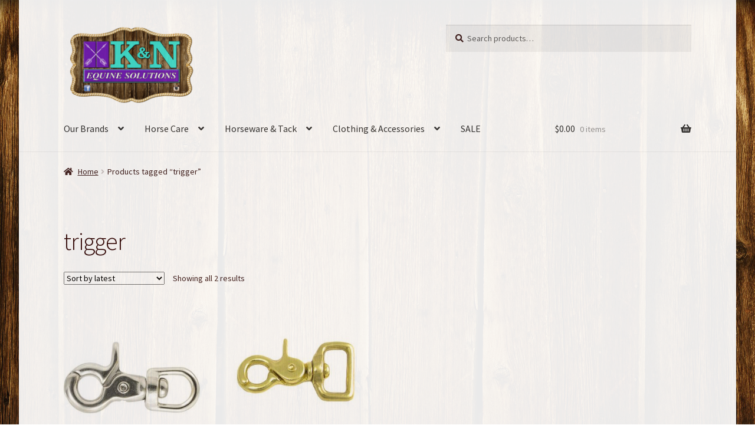

--- FILE ---
content_type: text/html; charset=UTF-8
request_url: https://kandnequinesolutions.com/product-tag/trigger/
body_size: 20775
content:
<!doctype html>
<html lang="en-US">
<head>
<meta charset="UTF-8">
<meta name="viewport" content="width=device-width, initial-scale=1">
<link rel="profile" href="http://gmpg.org/xfn/11">
<link rel="pingback" href="https://kandnequinesolutions.com/xmlrpc.php">

<title>trigger &#8211; K&amp;N Equine Solutions</title>
<meta name='robots' content='max-image-preview:large' />
	<style>img:is([sizes="auto" i], [sizes^="auto," i]) { contain-intrinsic-size: 3000px 1500px }</style>
	<!-- This site has installed PayPal for WooCommerce v4.1.24 - https://www.angelleye.com/product/woocommerce-paypal-plugin/ -->
<script>window._wca = window._wca || [];</script>
<link rel='dns-prefetch' href='//stats.wp.com' />
<link rel='dns-prefetch' href='//fonts.googleapis.com' />
<link rel='dns-prefetch' href='//use.fontawesome.com' />
<link rel='preconnect' href='//c0.wp.com' />
<link rel="alternate" type="application/rss+xml" title="K&amp;N Equine Solutions &raquo; Feed" href="https://kandnequinesolutions.com/feed/" />
<link rel="alternate" type="application/rss+xml" title="K&amp;N Equine Solutions &raquo; Comments Feed" href="https://kandnequinesolutions.com/comments/feed/" />
<link rel="alternate" type="application/rss+xml" title="K&amp;N Equine Solutions &raquo; trigger Tag Feed" href="https://kandnequinesolutions.com/product-tag/trigger/feed/" />
<script>
window._wpemojiSettings = {"baseUrl":"https:\/\/s.w.org\/images\/core\/emoji\/16.0.1\/72x72\/","ext":".png","svgUrl":"https:\/\/s.w.org\/images\/core\/emoji\/16.0.1\/svg\/","svgExt":".svg","source":{"concatemoji":"https:\/\/kandnequinesolutions.com\/wp-includes\/js\/wp-emoji-release.min.js?ver=6.8.3"}};
/*! This file is auto-generated */
!function(s,n){var o,i,e;function c(e){try{var t={supportTests:e,timestamp:(new Date).valueOf()};sessionStorage.setItem(o,JSON.stringify(t))}catch(e){}}function p(e,t,n){e.clearRect(0,0,e.canvas.width,e.canvas.height),e.fillText(t,0,0);var t=new Uint32Array(e.getImageData(0,0,e.canvas.width,e.canvas.height).data),a=(e.clearRect(0,0,e.canvas.width,e.canvas.height),e.fillText(n,0,0),new Uint32Array(e.getImageData(0,0,e.canvas.width,e.canvas.height).data));return t.every(function(e,t){return e===a[t]})}function u(e,t){e.clearRect(0,0,e.canvas.width,e.canvas.height),e.fillText(t,0,0);for(var n=e.getImageData(16,16,1,1),a=0;a<n.data.length;a++)if(0!==n.data[a])return!1;return!0}function f(e,t,n,a){switch(t){case"flag":return n(e,"\ud83c\udff3\ufe0f\u200d\u26a7\ufe0f","\ud83c\udff3\ufe0f\u200b\u26a7\ufe0f")?!1:!n(e,"\ud83c\udde8\ud83c\uddf6","\ud83c\udde8\u200b\ud83c\uddf6")&&!n(e,"\ud83c\udff4\udb40\udc67\udb40\udc62\udb40\udc65\udb40\udc6e\udb40\udc67\udb40\udc7f","\ud83c\udff4\u200b\udb40\udc67\u200b\udb40\udc62\u200b\udb40\udc65\u200b\udb40\udc6e\u200b\udb40\udc67\u200b\udb40\udc7f");case"emoji":return!a(e,"\ud83e\udedf")}return!1}function g(e,t,n,a){var r="undefined"!=typeof WorkerGlobalScope&&self instanceof WorkerGlobalScope?new OffscreenCanvas(300,150):s.createElement("canvas"),o=r.getContext("2d",{willReadFrequently:!0}),i=(o.textBaseline="top",o.font="600 32px Arial",{});return e.forEach(function(e){i[e]=t(o,e,n,a)}),i}function t(e){var t=s.createElement("script");t.src=e,t.defer=!0,s.head.appendChild(t)}"undefined"!=typeof Promise&&(o="wpEmojiSettingsSupports",i=["flag","emoji"],n.supports={everything:!0,everythingExceptFlag:!0},e=new Promise(function(e){s.addEventListener("DOMContentLoaded",e,{once:!0})}),new Promise(function(t){var n=function(){try{var e=JSON.parse(sessionStorage.getItem(o));if("object"==typeof e&&"number"==typeof e.timestamp&&(new Date).valueOf()<e.timestamp+604800&&"object"==typeof e.supportTests)return e.supportTests}catch(e){}return null}();if(!n){if("undefined"!=typeof Worker&&"undefined"!=typeof OffscreenCanvas&&"undefined"!=typeof URL&&URL.createObjectURL&&"undefined"!=typeof Blob)try{var e="postMessage("+g.toString()+"("+[JSON.stringify(i),f.toString(),p.toString(),u.toString()].join(",")+"));",a=new Blob([e],{type:"text/javascript"}),r=new Worker(URL.createObjectURL(a),{name:"wpTestEmojiSupports"});return void(r.onmessage=function(e){c(n=e.data),r.terminate(),t(n)})}catch(e){}c(n=g(i,f,p,u))}t(n)}).then(function(e){for(var t in e)n.supports[t]=e[t],n.supports.everything=n.supports.everything&&n.supports[t],"flag"!==t&&(n.supports.everythingExceptFlag=n.supports.everythingExceptFlag&&n.supports[t]);n.supports.everythingExceptFlag=n.supports.everythingExceptFlag&&!n.supports.flag,n.DOMReady=!1,n.readyCallback=function(){n.DOMReady=!0}}).then(function(){return e}).then(function(){var e;n.supports.everything||(n.readyCallback(),(e=n.source||{}).concatemoji?t(e.concatemoji):e.wpemoji&&e.twemoji&&(t(e.twemoji),t(e.wpemoji)))}))}((window,document),window._wpemojiSettings);
</script>
<link rel='stylesheet' id='woo-conditional-shipping-blocks-style-css' href='https://kandnequinesolutions.com/wp-content/plugins/woo-conditional-shipping-pro/frontend/css/woo-conditional-shipping.css?ver=3.6.0.free' media='all' />
<link rel='stylesheet' id='wp-components-css' href='https://c0.wp.com/c/6.8.3/wp-includes/css/dist/components/style.min.css' media='all' />
<link rel='stylesheet' id='flexible-shipping-ups-blocks-integration-frontend-css' href='https://kandnequinesolutions.com/wp-content/plugins/flexible-shipping-ups/build/point-selection-block-frontend.css?ver=1769177754' media='all' />
<link rel='stylesheet' id='flexible-shipping-ups-blocks-integration-editor-css' href='https://kandnequinesolutions.com/wp-content/plugins/flexible-shipping-ups/build/point-selection-block.css?ver=1769177754' media='all' />
<style id='wp-emoji-styles-inline-css'>

	img.wp-smiley, img.emoji {
		display: inline !important;
		border: none !important;
		box-shadow: none !important;
		height: 1em !important;
		width: 1em !important;
		margin: 0 0.07em !important;
		vertical-align: -0.1em !important;
		background: none !important;
		padding: 0 !important;
	}
</style>
<link rel='stylesheet' id='wp-block-library-css' href='https://c0.wp.com/c/6.8.3/wp-includes/css/dist/block-library/style.min.css' media='all' />
<style id='wp-block-library-theme-inline-css'>
.wp-block-audio :where(figcaption){color:#555;font-size:13px;text-align:center}.is-dark-theme .wp-block-audio :where(figcaption){color:#ffffffa6}.wp-block-audio{margin:0 0 1em}.wp-block-code{border:1px solid #ccc;border-radius:4px;font-family:Menlo,Consolas,monaco,monospace;padding:.8em 1em}.wp-block-embed :where(figcaption){color:#555;font-size:13px;text-align:center}.is-dark-theme .wp-block-embed :where(figcaption){color:#ffffffa6}.wp-block-embed{margin:0 0 1em}.blocks-gallery-caption{color:#555;font-size:13px;text-align:center}.is-dark-theme .blocks-gallery-caption{color:#ffffffa6}:root :where(.wp-block-image figcaption){color:#555;font-size:13px;text-align:center}.is-dark-theme :root :where(.wp-block-image figcaption){color:#ffffffa6}.wp-block-image{margin:0 0 1em}.wp-block-pullquote{border-bottom:4px solid;border-top:4px solid;color:currentColor;margin-bottom:1.75em}.wp-block-pullquote cite,.wp-block-pullquote footer,.wp-block-pullquote__citation{color:currentColor;font-size:.8125em;font-style:normal;text-transform:uppercase}.wp-block-quote{border-left:.25em solid;margin:0 0 1.75em;padding-left:1em}.wp-block-quote cite,.wp-block-quote footer{color:currentColor;font-size:.8125em;font-style:normal;position:relative}.wp-block-quote:where(.has-text-align-right){border-left:none;border-right:.25em solid;padding-left:0;padding-right:1em}.wp-block-quote:where(.has-text-align-center){border:none;padding-left:0}.wp-block-quote.is-large,.wp-block-quote.is-style-large,.wp-block-quote:where(.is-style-plain){border:none}.wp-block-search .wp-block-search__label{font-weight:700}.wp-block-search__button{border:1px solid #ccc;padding:.375em .625em}:where(.wp-block-group.has-background){padding:1.25em 2.375em}.wp-block-separator.has-css-opacity{opacity:.4}.wp-block-separator{border:none;border-bottom:2px solid;margin-left:auto;margin-right:auto}.wp-block-separator.has-alpha-channel-opacity{opacity:1}.wp-block-separator:not(.is-style-wide):not(.is-style-dots){width:100px}.wp-block-separator.has-background:not(.is-style-dots){border-bottom:none;height:1px}.wp-block-separator.has-background:not(.is-style-wide):not(.is-style-dots){height:2px}.wp-block-table{margin:0 0 1em}.wp-block-table td,.wp-block-table th{word-break:normal}.wp-block-table :where(figcaption){color:#555;font-size:13px;text-align:center}.is-dark-theme .wp-block-table :where(figcaption){color:#ffffffa6}.wp-block-video :where(figcaption){color:#555;font-size:13px;text-align:center}.is-dark-theme .wp-block-video :where(figcaption){color:#ffffffa6}.wp-block-video{margin:0 0 1em}:root :where(.wp-block-template-part.has-background){margin-bottom:0;margin-top:0;padding:1.25em 2.375em}
</style>
<style id='classic-theme-styles-inline-css'>
/*! This file is auto-generated */
.wp-block-button__link{color:#fff;background-color:#32373c;border-radius:9999px;box-shadow:none;text-decoration:none;padding:calc(.667em + 2px) calc(1.333em + 2px);font-size:1.125em}.wp-block-file__button{background:#32373c;color:#fff;text-decoration:none}
</style>
<link rel='stylesheet' id='mediaelement-css' href='https://c0.wp.com/c/6.8.3/wp-includes/js/mediaelement/mediaelementplayer-legacy.min.css' media='all' />
<link rel='stylesheet' id='wp-mediaelement-css' href='https://c0.wp.com/c/6.8.3/wp-includes/js/mediaelement/wp-mediaelement.min.css' media='all' />
<style id='jetpack-sharing-buttons-style-inline-css'>
.jetpack-sharing-buttons__services-list{display:flex;flex-direction:row;flex-wrap:wrap;gap:0;list-style-type:none;margin:5px;padding:0}.jetpack-sharing-buttons__services-list.has-small-icon-size{font-size:12px}.jetpack-sharing-buttons__services-list.has-normal-icon-size{font-size:16px}.jetpack-sharing-buttons__services-list.has-large-icon-size{font-size:24px}.jetpack-sharing-buttons__services-list.has-huge-icon-size{font-size:36px}@media print{.jetpack-sharing-buttons__services-list{display:none!important}}.editor-styles-wrapper .wp-block-jetpack-sharing-buttons{gap:0;padding-inline-start:0}ul.jetpack-sharing-buttons__services-list.has-background{padding:1.25em 2.375em}
</style>
<link rel='stylesheet' id='storefront-gutenberg-blocks-css' href='https://kandnequinesolutions.com/wp-content/themes/storefront/assets/css/base/gutenberg-blocks.css?ver=4.6.1' media='all' />
<style id='storefront-gutenberg-blocks-inline-css'>

				.wp-block-button__link:not(.has-text-color) {
					color: #333333;
				}

				.wp-block-button__link:not(.has-text-color):hover,
				.wp-block-button__link:not(.has-text-color):focus,
				.wp-block-button__link:not(.has-text-color):active {
					color: #333333;
				}

				.wp-block-button__link:not(.has-background) {
					background-color: #c5dddd;
				}

				.wp-block-button__link:not(.has-background):hover,
				.wp-block-button__link:not(.has-background):focus,
				.wp-block-button__link:not(.has-background):active {
					border-color: #acc4c4;
					background-color: #acc4c4;
				}

				.wc-block-grid__products .wc-block-grid__product .wp-block-button__link {
					background-color: #c5dddd;
					border-color: #c5dddd;
					color: #333333;
				}

				.wp-block-quote footer,
				.wp-block-quote cite,
				.wp-block-quote__citation {
					color: #3f1f1f;
				}

				.wp-block-pullquote cite,
				.wp-block-pullquote footer,
				.wp-block-pullquote__citation {
					color: #3f1f1f;
				}

				.wp-block-image figcaption {
					color: #3f1f1f;
				}

				.wp-block-separator.is-style-dots::before {
					color: #330909;
				}

				.wp-block-file a.wp-block-file__button {
					color: #333333;
					background-color: #c5dddd;
					border-color: #c5dddd;
				}

				.wp-block-file a.wp-block-file__button:hover,
				.wp-block-file a.wp-block-file__button:focus,
				.wp-block-file a.wp-block-file__button:active {
					color: #333333;
					background-color: #acc4c4;
				}

				.wp-block-code,
				.wp-block-preformatted pre {
					color: #3f1f1f;
				}

				.wp-block-table:not( .has-background ):not( .is-style-stripes ) tbody tr:nth-child(2n) td {
					background-color: #fdfdfd;
				}

				.wp-block-cover .wp-block-cover__inner-container h1:not(.has-text-color),
				.wp-block-cover .wp-block-cover__inner-container h2:not(.has-text-color),
				.wp-block-cover .wp-block-cover__inner-container h3:not(.has-text-color),
				.wp-block-cover .wp-block-cover__inner-container h4:not(.has-text-color),
				.wp-block-cover .wp-block-cover__inner-container h5:not(.has-text-color),
				.wp-block-cover .wp-block-cover__inner-container h6:not(.has-text-color) {
					color: #000000;
				}

				.wc-block-components-price-slider__range-input-progress,
				.rtl .wc-block-components-price-slider__range-input-progress {
					--range-color: #560000;
				}

				/* Target only IE11 */
				@media all and (-ms-high-contrast: none), (-ms-high-contrast: active) {
					.wc-block-components-price-slider__range-input-progress {
						background: #560000;
					}
				}

				.wc-block-components-button:not(.is-link) {
					background-color: #333333;
					color: #ffffff;
				}

				.wc-block-components-button:not(.is-link):hover,
				.wc-block-components-button:not(.is-link):focus,
				.wc-block-components-button:not(.is-link):active {
					background-color: #1a1a1a;
					color: #ffffff;
				}

				.wc-block-components-button:not(.is-link):disabled {
					background-color: #333333;
					color: #ffffff;
				}

				.wc-block-cart__submit-container {
					background-color: #ffffff;
				}

				.wc-block-cart__submit-container::before {
					color: rgba(220,220,220,0.5);
				}

				.wc-block-components-order-summary-item__quantity {
					background-color: #ffffff;
					border-color: #3f1f1f;
					box-shadow: 0 0 0 2px #ffffff;
					color: #3f1f1f;
				}
			
</style>
<style id='global-styles-inline-css'>
:root{--wp--preset--aspect-ratio--square: 1;--wp--preset--aspect-ratio--4-3: 4/3;--wp--preset--aspect-ratio--3-4: 3/4;--wp--preset--aspect-ratio--3-2: 3/2;--wp--preset--aspect-ratio--2-3: 2/3;--wp--preset--aspect-ratio--16-9: 16/9;--wp--preset--aspect-ratio--9-16: 9/16;--wp--preset--color--black: #000000;--wp--preset--color--cyan-bluish-gray: #abb8c3;--wp--preset--color--white: #ffffff;--wp--preset--color--pale-pink: #f78da7;--wp--preset--color--vivid-red: #cf2e2e;--wp--preset--color--luminous-vivid-orange: #ff6900;--wp--preset--color--luminous-vivid-amber: #fcb900;--wp--preset--color--light-green-cyan: #7bdcb5;--wp--preset--color--vivid-green-cyan: #00d084;--wp--preset--color--pale-cyan-blue: #8ed1fc;--wp--preset--color--vivid-cyan-blue: #0693e3;--wp--preset--color--vivid-purple: #9b51e0;--wp--preset--gradient--vivid-cyan-blue-to-vivid-purple: linear-gradient(135deg,rgba(6,147,227,1) 0%,rgb(155,81,224) 100%);--wp--preset--gradient--light-green-cyan-to-vivid-green-cyan: linear-gradient(135deg,rgb(122,220,180) 0%,rgb(0,208,130) 100%);--wp--preset--gradient--luminous-vivid-amber-to-luminous-vivid-orange: linear-gradient(135deg,rgba(252,185,0,1) 0%,rgba(255,105,0,1) 100%);--wp--preset--gradient--luminous-vivid-orange-to-vivid-red: linear-gradient(135deg,rgba(255,105,0,1) 0%,rgb(207,46,46) 100%);--wp--preset--gradient--very-light-gray-to-cyan-bluish-gray: linear-gradient(135deg,rgb(238,238,238) 0%,rgb(169,184,195) 100%);--wp--preset--gradient--cool-to-warm-spectrum: linear-gradient(135deg,rgb(74,234,220) 0%,rgb(151,120,209) 20%,rgb(207,42,186) 40%,rgb(238,44,130) 60%,rgb(251,105,98) 80%,rgb(254,248,76) 100%);--wp--preset--gradient--blush-light-purple: linear-gradient(135deg,rgb(255,206,236) 0%,rgb(152,150,240) 100%);--wp--preset--gradient--blush-bordeaux: linear-gradient(135deg,rgb(254,205,165) 0%,rgb(254,45,45) 50%,rgb(107,0,62) 100%);--wp--preset--gradient--luminous-dusk: linear-gradient(135deg,rgb(255,203,112) 0%,rgb(199,81,192) 50%,rgb(65,88,208) 100%);--wp--preset--gradient--pale-ocean: linear-gradient(135deg,rgb(255,245,203) 0%,rgb(182,227,212) 50%,rgb(51,167,181) 100%);--wp--preset--gradient--electric-grass: linear-gradient(135deg,rgb(202,248,128) 0%,rgb(113,206,126) 100%);--wp--preset--gradient--midnight: linear-gradient(135deg,rgb(2,3,129) 0%,rgb(40,116,252) 100%);--wp--preset--font-size--small: 14px;--wp--preset--font-size--medium: 23px;--wp--preset--font-size--large: 26px;--wp--preset--font-size--x-large: 42px;--wp--preset--font-size--normal: 16px;--wp--preset--font-size--huge: 37px;--wp--preset--spacing--20: 0.44rem;--wp--preset--spacing--30: 0.67rem;--wp--preset--spacing--40: 1rem;--wp--preset--spacing--50: 1.5rem;--wp--preset--spacing--60: 2.25rem;--wp--preset--spacing--70: 3.38rem;--wp--preset--spacing--80: 5.06rem;--wp--preset--shadow--natural: 6px 6px 9px rgba(0, 0, 0, 0.2);--wp--preset--shadow--deep: 12px 12px 50px rgba(0, 0, 0, 0.4);--wp--preset--shadow--sharp: 6px 6px 0px rgba(0, 0, 0, 0.2);--wp--preset--shadow--outlined: 6px 6px 0px -3px rgba(255, 255, 255, 1), 6px 6px rgba(0, 0, 0, 1);--wp--preset--shadow--crisp: 6px 6px 0px rgba(0, 0, 0, 1);}:root :where(.is-layout-flow) > :first-child{margin-block-start: 0;}:root :where(.is-layout-flow) > :last-child{margin-block-end: 0;}:root :where(.is-layout-flow) > *{margin-block-start: 24px;margin-block-end: 0;}:root :where(.is-layout-constrained) > :first-child{margin-block-start: 0;}:root :where(.is-layout-constrained) > :last-child{margin-block-end: 0;}:root :where(.is-layout-constrained) > *{margin-block-start: 24px;margin-block-end: 0;}:root :where(.is-layout-flex){gap: 24px;}:root :where(.is-layout-grid){gap: 24px;}body .is-layout-flex{display: flex;}.is-layout-flex{flex-wrap: wrap;align-items: center;}.is-layout-flex > :is(*, div){margin: 0;}body .is-layout-grid{display: grid;}.is-layout-grid > :is(*, div){margin: 0;}.has-black-color{color: var(--wp--preset--color--black) !important;}.has-cyan-bluish-gray-color{color: var(--wp--preset--color--cyan-bluish-gray) !important;}.has-white-color{color: var(--wp--preset--color--white) !important;}.has-pale-pink-color{color: var(--wp--preset--color--pale-pink) !important;}.has-vivid-red-color{color: var(--wp--preset--color--vivid-red) !important;}.has-luminous-vivid-orange-color{color: var(--wp--preset--color--luminous-vivid-orange) !important;}.has-luminous-vivid-amber-color{color: var(--wp--preset--color--luminous-vivid-amber) !important;}.has-light-green-cyan-color{color: var(--wp--preset--color--light-green-cyan) !important;}.has-vivid-green-cyan-color{color: var(--wp--preset--color--vivid-green-cyan) !important;}.has-pale-cyan-blue-color{color: var(--wp--preset--color--pale-cyan-blue) !important;}.has-vivid-cyan-blue-color{color: var(--wp--preset--color--vivid-cyan-blue) !important;}.has-vivid-purple-color{color: var(--wp--preset--color--vivid-purple) !important;}.has-black-background-color{background-color: var(--wp--preset--color--black) !important;}.has-cyan-bluish-gray-background-color{background-color: var(--wp--preset--color--cyan-bluish-gray) !important;}.has-white-background-color{background-color: var(--wp--preset--color--white) !important;}.has-pale-pink-background-color{background-color: var(--wp--preset--color--pale-pink) !important;}.has-vivid-red-background-color{background-color: var(--wp--preset--color--vivid-red) !important;}.has-luminous-vivid-orange-background-color{background-color: var(--wp--preset--color--luminous-vivid-orange) !important;}.has-luminous-vivid-amber-background-color{background-color: var(--wp--preset--color--luminous-vivid-amber) !important;}.has-light-green-cyan-background-color{background-color: var(--wp--preset--color--light-green-cyan) !important;}.has-vivid-green-cyan-background-color{background-color: var(--wp--preset--color--vivid-green-cyan) !important;}.has-pale-cyan-blue-background-color{background-color: var(--wp--preset--color--pale-cyan-blue) !important;}.has-vivid-cyan-blue-background-color{background-color: var(--wp--preset--color--vivid-cyan-blue) !important;}.has-vivid-purple-background-color{background-color: var(--wp--preset--color--vivid-purple) !important;}.has-black-border-color{border-color: var(--wp--preset--color--black) !important;}.has-cyan-bluish-gray-border-color{border-color: var(--wp--preset--color--cyan-bluish-gray) !important;}.has-white-border-color{border-color: var(--wp--preset--color--white) !important;}.has-pale-pink-border-color{border-color: var(--wp--preset--color--pale-pink) !important;}.has-vivid-red-border-color{border-color: var(--wp--preset--color--vivid-red) !important;}.has-luminous-vivid-orange-border-color{border-color: var(--wp--preset--color--luminous-vivid-orange) !important;}.has-luminous-vivid-amber-border-color{border-color: var(--wp--preset--color--luminous-vivid-amber) !important;}.has-light-green-cyan-border-color{border-color: var(--wp--preset--color--light-green-cyan) !important;}.has-vivid-green-cyan-border-color{border-color: var(--wp--preset--color--vivid-green-cyan) !important;}.has-pale-cyan-blue-border-color{border-color: var(--wp--preset--color--pale-cyan-blue) !important;}.has-vivid-cyan-blue-border-color{border-color: var(--wp--preset--color--vivid-cyan-blue) !important;}.has-vivid-purple-border-color{border-color: var(--wp--preset--color--vivid-purple) !important;}.has-vivid-cyan-blue-to-vivid-purple-gradient-background{background: var(--wp--preset--gradient--vivid-cyan-blue-to-vivid-purple) !important;}.has-light-green-cyan-to-vivid-green-cyan-gradient-background{background: var(--wp--preset--gradient--light-green-cyan-to-vivid-green-cyan) !important;}.has-luminous-vivid-amber-to-luminous-vivid-orange-gradient-background{background: var(--wp--preset--gradient--luminous-vivid-amber-to-luminous-vivid-orange) !important;}.has-luminous-vivid-orange-to-vivid-red-gradient-background{background: var(--wp--preset--gradient--luminous-vivid-orange-to-vivid-red) !important;}.has-very-light-gray-to-cyan-bluish-gray-gradient-background{background: var(--wp--preset--gradient--very-light-gray-to-cyan-bluish-gray) !important;}.has-cool-to-warm-spectrum-gradient-background{background: var(--wp--preset--gradient--cool-to-warm-spectrum) !important;}.has-blush-light-purple-gradient-background{background: var(--wp--preset--gradient--blush-light-purple) !important;}.has-blush-bordeaux-gradient-background{background: var(--wp--preset--gradient--blush-bordeaux) !important;}.has-luminous-dusk-gradient-background{background: var(--wp--preset--gradient--luminous-dusk) !important;}.has-pale-ocean-gradient-background{background: var(--wp--preset--gradient--pale-ocean) !important;}.has-electric-grass-gradient-background{background: var(--wp--preset--gradient--electric-grass) !important;}.has-midnight-gradient-background{background: var(--wp--preset--gradient--midnight) !important;}.has-small-font-size{font-size: var(--wp--preset--font-size--small) !important;}.has-medium-font-size{font-size: var(--wp--preset--font-size--medium) !important;}.has-large-font-size{font-size: var(--wp--preset--font-size--large) !important;}.has-x-large-font-size{font-size: var(--wp--preset--font-size--x-large) !important;}
:root :where(.wp-block-pullquote){font-size: 1.5em;line-height: 1.6;}
</style>
<link rel='stylesheet' id='foobox-free-min-css' href='https://kandnequinesolutions.com/wp-content/plugins/foobox-image-lightbox/free/css/foobox.free.min.css?ver=2.7.41' media='all' />
<link rel='stylesheet' id='smart-search-css' href='https://kandnequinesolutions.com/wp-content/plugins/smart-woocommerce-search/assets/dist/css/general.css?ver=2.15.0' media='all' />
<style id='smart-search-inline-css'>
.widget_search .smart-search-suggestions .smart-search-post-icon{width:50px;}.wp-block-search.sws-search-block-default .smart-search-suggestions .smart-search-post-icon{width:50px;}.widget_product_search .smart-search-suggestions .smart-search-post-icon{width:50px;}.wp-block-search.sws-search-block-product .smart-search-suggestions .smart-search-post-icon{width:50px;}
</style>
<style id='woocommerce-inline-inline-css'>
.woocommerce form .form-row .required { visibility: visible; }
</style>
<link rel='stylesheet' id='wt-smart-coupon-for-woo-css' href='https://kandnequinesolutions.com/wp-content/plugins/wt-smart-coupons-for-woocommerce/public/css/wt-smart-coupon-public.css?ver=2.2.7' media='all' />
<link rel='stylesheet' id='wpos-slick-style-css' href='https://kandnequinesolutions.com/wp-content/plugins/woo-product-slider-and-carousel-with-category/assets/css/slick.css?ver=3.0.3' media='all' />
<link rel='stylesheet' id='wcpscwc-public-style-css' href='https://kandnequinesolutions.com/wp-content/plugins/woo-product-slider-and-carousel-with-category/assets/css/wcpscwc-public.css?ver=3.0.3' media='all' />
<link rel='stylesheet' id='woo_conditional_shipping_css-css' href='https://kandnequinesolutions.com/wp-content/plugins/woo-conditional-shipping-pro/includes/frontend/../../frontend/css/woo-conditional-shipping.css?ver=3.6.0.free' media='all' />
<link rel='stylesheet' id='brands-styles-css' href='https://c0.wp.com/p/woocommerce/10.2.3/assets/css/brands.css' media='all' />
<link rel='stylesheet' id='parente2-style-css' href='https://kandnequinesolutions.com/wp-content/themes/storefront/style.css?ver=6.8.3' media='all' />
<link rel='stylesheet' id='childe2-style-css' href='https://kandnequinesolutions.com/wp-content/themes/storefrontchild/style.css?ver=6.8.3' media='all' />
<link rel='stylesheet' id='storefront-style-css' href='https://kandnequinesolutions.com/wp-content/themes/storefront/style.css?ver=4.6.1' media='all' />
<style id='storefront-style-inline-css'>

			.main-navigation ul li a,
			.site-title a,
			ul.menu li a,
			.site-branding h1 a,
			button.menu-toggle,
			button.menu-toggle:hover,
			.handheld-navigation .dropdown-toggle {
				color: #333333;
			}

			button.menu-toggle,
			button.menu-toggle:hover {
				border-color: #333333;
			}

			.main-navigation ul li a:hover,
			.main-navigation ul li:hover > a,
			.site-title a:hover,
			.site-header ul.menu li.current-menu-item > a {
				color: #747474;
			}

			table:not( .has-background ) th {
				background-color: #f8f8f8;
			}

			table:not( .has-background ) tbody td {
				background-color: #fdfdfd;
			}

			table:not( .has-background ) tbody tr:nth-child(2n) td,
			fieldset,
			fieldset legend {
				background-color: #fbfbfb;
			}

			.site-header,
			.secondary-navigation ul ul,
			.main-navigation ul.menu > li.menu-item-has-children:after,
			.secondary-navigation ul.menu ul,
			.storefront-handheld-footer-bar,
			.storefront-handheld-footer-bar ul li > a,
			.storefront-handheld-footer-bar ul li.search .site-search,
			button.menu-toggle,
			button.menu-toggle:hover {
				background-color: #ffffff;
			}

			p.site-description,
			.site-header,
			.storefront-handheld-footer-bar {
				color: #404040;
			}

			button.menu-toggle:after,
			button.menu-toggle:before,
			button.menu-toggle span:before {
				background-color: #333333;
			}

			h1, h2, h3, h4, h5, h6, .wc-block-grid__product-title {
				color: #330909;
			}

			.widget h1 {
				border-bottom-color: #330909;
			}

			body,
			.secondary-navigation a {
				color: #3f1f1f;
			}

			.widget-area .widget a,
			.hentry .entry-header .posted-on a,
			.hentry .entry-header .post-author a,
			.hentry .entry-header .post-comments a,
			.hentry .entry-header .byline a {
				color: #442424;
			}

			a {
				color: #560000;
			}

			a:focus,
			button:focus,
			.button.alt:focus,
			input:focus,
			textarea:focus,
			input[type="button"]:focus,
			input[type="reset"]:focus,
			input[type="submit"]:focus,
			input[type="email"]:focus,
			input[type="tel"]:focus,
			input[type="url"]:focus,
			input[type="password"]:focus,
			input[type="search"]:focus {
				outline-color: #560000;
			}

			button, input[type="button"], input[type="reset"], input[type="submit"], .button, .widget a.button {
				background-color: #c5dddd;
				border-color: #c5dddd;
				color: #333333;
			}

			button:hover, input[type="button"]:hover, input[type="reset"]:hover, input[type="submit"]:hover, .button:hover, .widget a.button:hover {
				background-color: #acc4c4;
				border-color: #acc4c4;
				color: #333333;
			}

			button.alt, input[type="button"].alt, input[type="reset"].alt, input[type="submit"].alt, .button.alt, .widget-area .widget a.button.alt {
				background-color: #333333;
				border-color: #333333;
				color: #ffffff;
			}

			button.alt:hover, input[type="button"].alt:hover, input[type="reset"].alt:hover, input[type="submit"].alt:hover, .button.alt:hover, .widget-area .widget a.button.alt:hover {
				background-color: #1a1a1a;
				border-color: #1a1a1a;
				color: #ffffff;
			}

			.pagination .page-numbers li .page-numbers.current {
				background-color: #e6e6e6;
				color: #351515;
			}

			#comments .comment-list .comment-content .comment-text {
				background-color: #f8f8f8;
			}

			.site-footer {
				background-color: #f0f0f0;
				color: #6d6d6d;
			}

			.site-footer a:not(.button):not(.components-button) {
				color: #333333;
			}

			.site-footer .storefront-handheld-footer-bar a:not(.button):not(.components-button) {
				color: #333333;
			}

			.site-footer h1, .site-footer h2, .site-footer h3, .site-footer h4, .site-footer h5, .site-footer h6, .site-footer .widget .widget-title, .site-footer .widget .widgettitle {
				color: #333333;
			}

			.page-template-template-homepage.has-post-thumbnail .type-page.has-post-thumbnail .entry-title {
				color: #000000;
			}

			.page-template-template-homepage.has-post-thumbnail .type-page.has-post-thumbnail .entry-content {
				color: #000000;
			}

			@media screen and ( min-width: 768px ) {
				.secondary-navigation ul.menu a:hover {
					color: #595959;
				}

				.secondary-navigation ul.menu a {
					color: #404040;
				}

				.main-navigation ul.menu ul.sub-menu,
				.main-navigation ul.nav-menu ul.children {
					background-color: #f0f0f0;
				}

				.site-header {
					border-bottom-color: #f0f0f0;
				}
			}

				.sp-fixed-width .site {
					background-color:#ffffff;
				}
			

				.checkout-slides .sp-checkout-control-nav li a:after {
					background-color:#ffffff;
					border: 4px solid #d7d7d7;
				}

				.checkout-slides .sp-checkout-control-nav li:nth-child(2) a.flex-active:after {
					border: 4px solid #d7d7d7;
				}

				.checkout-slides .sp-checkout-control-nav li a:before,
				.checkout-slides .sp-checkout-control-nav li:nth-child(2) a.flex-active:before  {
					background-color:#d7d7d7;
				}

				.checkout-slides .sp-checkout-control-nav li:nth-child(2) a:before {
					background-color:#ebebeb;
				}

				.checkout-slides .sp-checkout-control-nav li:nth-child(2) a:after {
					border: 4px solid #ebebeb;
				}
			
</style>
<link rel='stylesheet' id='storefront-icons-css' href='https://kandnequinesolutions.com/wp-content/themes/storefront/assets/css/base/icons.css?ver=4.6.1' media='all' />
<link rel='stylesheet' id='storefront-fonts-css' href='https://fonts.googleapis.com/css?family=Source+Sans+Pro%3A400%2C300%2C300italic%2C400italic%2C600%2C700%2C900&#038;subset=latin%2Clatin-ext&#038;ver=4.6.1' media='all' />
<link rel='stylesheet' id='storefront-jetpack-widgets-css' href='https://kandnequinesolutions.com/wp-content/themes/storefront/assets/css/jetpack/widgets.css?ver=4.6.1' media='all' />
<link rel='stylesheet' id='pwb-styles-frontend-css' href='https://kandnequinesolutions.com/wp-content/plugins/perfect-woocommerce-brands/build/frontend/css/style.css?ver=3.6.8' media='all' />
<link rel='stylesheet' id='sph-styles-css' href='https://kandnequinesolutions.com/wp-content/plugins/storefront-parallax-hero/assets/css/style.css?ver=6.8.3' media='all' />
<style id='sph-styles-inline-css'>

		.sph-hero a:not(.button) {
			color: #96588a;
		}

		.overlay.animated h1:after {
			color: #ffffff;
		}

		.overlay.animated span:before {
			background-color: #560000;
		}
</style>
<link rel='stylesheet' id='storefront-woocommerce-style-css' href='https://kandnequinesolutions.com/wp-content/themes/storefront/assets/css/woocommerce/woocommerce.css?ver=4.6.1' media='all' />
<style id='storefront-woocommerce-style-inline-css'>
@font-face {
				font-family: star;
				src: url(https://kandnequinesolutions.com/wp-content/plugins/woocommerce/assets/fonts/star.eot);
				src:
					url(https://kandnequinesolutions.com/wp-content/plugins/woocommerce/assets/fonts/star.eot?#iefix) format("embedded-opentype"),
					url(https://kandnequinesolutions.com/wp-content/plugins/woocommerce/assets/fonts/star.woff) format("woff"),
					url(https://kandnequinesolutions.com/wp-content/plugins/woocommerce/assets/fonts/star.ttf) format("truetype"),
					url(https://kandnequinesolutions.com/wp-content/plugins/woocommerce/assets/fonts/star.svg#star) format("svg");
				font-weight: 400;
				font-style: normal;
			}
			@font-face {
				font-family: WooCommerce;
				src: url(https://kandnequinesolutions.com/wp-content/plugins/woocommerce/assets/fonts/WooCommerce.eot);
				src:
					url(https://kandnequinesolutions.com/wp-content/plugins/woocommerce/assets/fonts/WooCommerce.eot?#iefix) format("embedded-opentype"),
					url(https://kandnequinesolutions.com/wp-content/plugins/woocommerce/assets/fonts/WooCommerce.woff) format("woff"),
					url(https://kandnequinesolutions.com/wp-content/plugins/woocommerce/assets/fonts/WooCommerce.ttf) format("truetype"),
					url(https://kandnequinesolutions.com/wp-content/plugins/woocommerce/assets/fonts/WooCommerce.svg#WooCommerce) format("svg");
				font-weight: 400;
				font-style: normal;
			}

			a.cart-contents,
			.site-header-cart .widget_shopping_cart a {
				color: #333333;
			}

			a.cart-contents:hover,
			.site-header-cart .widget_shopping_cart a:hover,
			.site-header-cart:hover > li > a {
				color: #747474;
			}

			table.cart td.product-remove,
			table.cart td.actions {
				border-top-color: #ffffff;
			}

			.storefront-handheld-footer-bar ul li.cart .count {
				background-color: #333333;
				color: #ffffff;
				border-color: #ffffff;
			}

			.woocommerce-tabs ul.tabs li.active a,
			ul.products li.product .price,
			.onsale,
			.wc-block-grid__product-onsale,
			.widget_search form:before,
			.widget_product_search form:before {
				color: #3f1f1f;
			}

			.woocommerce-breadcrumb a,
			a.woocommerce-review-link,
			.product_meta a {
				color: #442424;
			}

			.wc-block-grid__product-onsale,
			.onsale {
				border-color: #3f1f1f;
			}

			.star-rating span:before,
			.quantity .plus, .quantity .minus,
			p.stars a:hover:after,
			p.stars a:after,
			.star-rating span:before,
			#payment .payment_methods li input[type=radio]:first-child:checked+label:before {
				color: #560000;
			}

			.widget_price_filter .ui-slider .ui-slider-range,
			.widget_price_filter .ui-slider .ui-slider-handle {
				background-color: #560000;
			}

			.order_details {
				background-color: #f8f8f8;
			}

			.order_details > li {
				border-bottom: 1px dotted #e3e3e3;
			}

			.order_details:before,
			.order_details:after {
				background: -webkit-linear-gradient(transparent 0,transparent 0),-webkit-linear-gradient(135deg,#f8f8f8 33.33%,transparent 33.33%),-webkit-linear-gradient(45deg,#f8f8f8 33.33%,transparent 33.33%)
			}

			#order_review {
				background-color: #ffffff;
			}

			#payment .payment_methods > li .payment_box,
			#payment .place-order {
				background-color: #fafafa;
			}

			#payment .payment_methods > li:not(.woocommerce-notice) {
				background-color: #f5f5f5;
			}

			#payment .payment_methods > li:not(.woocommerce-notice):hover {
				background-color: #f0f0f0;
			}

			.woocommerce-pagination .page-numbers li .page-numbers.current {
				background-color: #e6e6e6;
				color: #351515;
			}

			.wc-block-grid__product-onsale,
			.onsale,
			.woocommerce-pagination .page-numbers li .page-numbers:not(.current) {
				color: #3f1f1f;
			}

			p.stars a:before,
			p.stars a:hover~a:before,
			p.stars.selected a.active~a:before {
				color: #3f1f1f;
			}

			p.stars.selected a.active:before,
			p.stars:hover a:before,
			p.stars.selected a:not(.active):before,
			p.stars.selected a.active:before {
				color: #560000;
			}

			.single-product div.product .woocommerce-product-gallery .woocommerce-product-gallery__trigger {
				background-color: #c5dddd;
				color: #333333;
			}

			.single-product div.product .woocommerce-product-gallery .woocommerce-product-gallery__trigger:hover {
				background-color: #acc4c4;
				border-color: #acc4c4;
				color: #333333;
			}

			.button.added_to_cart:focus,
			.button.wc-forward:focus {
				outline-color: #560000;
			}

			.added_to_cart,
			.site-header-cart .widget_shopping_cart a.button,
			.wc-block-grid__products .wc-block-grid__product .wp-block-button__link {
				background-color: #c5dddd;
				border-color: #c5dddd;
				color: #333333;
			}

			.added_to_cart:hover,
			.site-header-cart .widget_shopping_cart a.button:hover,
			.wc-block-grid__products .wc-block-grid__product .wp-block-button__link:hover {
				background-color: #acc4c4;
				border-color: #acc4c4;
				color: #333333;
			}

			.added_to_cart.alt, .added_to_cart, .widget a.button.checkout {
				background-color: #333333;
				border-color: #333333;
				color: #ffffff;
			}

			.added_to_cart.alt:hover, .added_to_cart:hover, .widget a.button.checkout:hover {
				background-color: #1a1a1a;
				border-color: #1a1a1a;
				color: #ffffff;
			}

			.button.loading {
				color: #c5dddd;
			}

			.button.loading:hover {
				background-color: #c5dddd;
			}

			.button.loading:after {
				color: #333333;
			}

			@media screen and ( min-width: 768px ) {
				.site-header-cart .widget_shopping_cart,
				.site-header .product_list_widget li .quantity {
					color: #404040;
				}

				.site-header-cart .widget_shopping_cart .buttons,
				.site-header-cart .widget_shopping_cart .total {
					background-color: #f5f5f5;
				}

				.site-header-cart .widget_shopping_cart {
					background-color: #f0f0f0;
				}
			}
				.storefront-product-pagination a {
					color: #3f1f1f;
					background-color: #ffffff;
				}
				.storefront-sticky-add-to-cart {
					color: #3f1f1f;
					background-color: #ffffff;
				}

				.storefront-sticky-add-to-cart a:not(.button) {
					color: #333333;
				}

				.woocommerce-message {
					background-color: #14ccc5 !important;
					color: #ffffff !important;
				}

				.woocommerce-message a,
				.woocommerce-message a:hover,
				.woocommerce-message .button,
				.woocommerce-message .button:hover {
					color: #ffffff !important;
				}

				.woocommerce-info {
					background-color: #6613bf !important;
					color: #ffffff !important;
				}

				.woocommerce-info a,
				.woocommerce-info a:hover,
				.woocommerce-info .button,
				.woocommerce-info .button:hover {
					color: #ffffff !important;
				}

				.woocommerce-error {
					background-color: #ef1c1c !important;
					color: #ffffff !important;
				}

				.woocommerce-error a,
				.woocommerce-error a:hover,
				.woocommerce-error .button,
				.woocommerce-error .button:hover {
					color: #ffffff !important;
				}

			

				.star-rating span:before,
				.star-rating:before {
					color: #FFA200 !important;
				}

				.star-rating:before {
					opacity: 0.25 !important;
				}
			
</style>
<link rel='stylesheet' id='storefront-child-style-css' href='https://kandnequinesolutions.com/wp-content/themes/storefrontchild/style.css?ver=1.0' media='all' />
<link rel='stylesheet' id='storefront-woocommerce-brands-style-css' href='https://kandnequinesolutions.com/wp-content/themes/storefront/assets/css/woocommerce/extensions/brands.css?ver=4.6.1' media='all' />
<link rel='stylesheet' id='sp-header-frontend-css' href='https://kandnequinesolutions.com/wp-content/plugins/storefront-powerpack/includes/customizer/header/assets/css/sp-header-frontend.css?ver=1.5.0' media='all' />
<link rel='stylesheet' id='sp-layout-css' href='https://kandnequinesolutions.com/wp-content/plugins/storefront-powerpack/includes/customizer/layout/assets/css/layout.css?ver=1.5.0' media='all' />
<link rel='stylesheet' id='sp-styles-css' href='https://kandnequinesolutions.com/wp-content/plugins/storefront-powerpack/assets/css/style.css?ver=1.5.0' media='all' />
<link rel='stylesheet' id='sfb-styles-css' href='https://kandnequinesolutions.com/wp-content/plugins/storefront-footer-bar/assets/css/style.css?ver=6.8.3' media='all' />
<style id='sfb-styles-inline-css'>

		.sfb-footer-bar {
			background-color: #eaeaea;
		}

		.sfb-footer-bar .widget {
			color: #9aa0a7;
		}

		.sfb-footer-bar .widget h1,
		.sfb-footer-bar .widget h2,
		.sfb-footer-bar .widget h3,
		.sfb-footer-bar .widget h4,
		.sfb-footer-bar .widget h5,
		.sfb-footer-bar .widget h6 {
			color: #ffffff;
		}

		.sfb-footer-bar .widget a {
			color: #ffffff;
		}
</style>
<link rel='stylesheet' id='font-awesome-5-brands-css' href='//use.fontawesome.com/releases/v5.0.13/css/brands.css?ver=6.8.3' media='all' />
<link rel='stylesheet' id='sps-styles-css' href='https://kandnequinesolutions.com/wp-content/plugins/storefront-product-sharing/assets/css/style.css?ver=6.8.3' media='all' />
<link rel='stylesheet' id='sr-styles-css' href='https://kandnequinesolutions.com/wp-content/plugins/storefront-reviews/assets/css/style.css?ver=6.8.3' media='all' />
<style id='sr-styles-inline-css'>

		.style-2 .sr-review-content {
			background-color: #ffffff;
		}

		.style-2 .sr-review-content:after {
			border-top-color: #ffffff !important;
		}

		.star-rating span:before,
		.star-rating:before {
			color: #7d07ed;
		}

		.star-rating:before {
			opacity: 0.25;
		}

		.sr-carousel .owl-prev:before, .sr-carousel .owl-next:before {
			color: #560000;
		}

		ul.product-reviews li.product-review.style-3 .inner {
			background-color: rgba( 255, 255, 255,0.8 );
		}
</style>
<link rel='stylesheet' id='storefront-mega-menus-frontend-css' href='https://kandnequinesolutions.com/wp-content/plugins/storefront-mega-menus/assets/css/frontend.css?ver=1.6.2' media='all' />
<style id='storefront-mega-menus-frontend-inline-css'>

			.smm-mega-menu {
				background-color: #ffffff;
			}

			.main-navigation ul li.smm-active .smm-mega-menu a.button {
				background-color: #c5dddd !important;
				border-color: #c5dddd !important;
				color: #333333 !important;
			}

			.main-navigation ul li.smm-active .smm-mega-menu a.button:hover {
				background-color: #acc4c4 !important;
				border-color: #acc4c4 !important;
				color: #333333 !important;
			}

			.main-navigation ul li.smm-active .smm-mega-menu a.added_to_cart {
				background-color: #333333 !important;
				border-color: #333333 !important;
				color: #ffffff !important;
			}

			.main-navigation ul li.smm-active .smm-mega-menu a.added_to_cart:hover {
				background-color: #1a1a1a !important;
				border-color: #1a1a1a !important;
				color: #ffffff !important;
			}

			.main-navigation ul li.smm-active .widget h3.widget-title,
			.main-navigation ul li.smm-active li ul.products li.product h3 {
				color: #404040;
			}

			.main-navigation ul li.smm-active ul.sub-menu li a {
				color: #333333;
			}
</style>
<script src="https://c0.wp.com/c/6.8.3/wp-includes/js/jquery/jquery.min.js" id="jquery-core-js"></script>
<script src="https://c0.wp.com/c/6.8.3/wp-includes/js/jquery/jquery-migrate.min.js" id="jquery-migrate-js"></script>
<script id="jquery-js-after">
if (typeof (window.wpfReadyList) == "undefined") {
			var v = jQuery.fn.jquery;
			if (v && parseInt(v) >= 3 && window.self === window.top) {
				var readyList=[];
				window.originalReadyMethod = jQuery.fn.ready;
				jQuery.fn.ready = function(){
					if(arguments.length && arguments.length > 0 && typeof arguments[0] === "function") {
						readyList.push({"c": this, "a": arguments});
					}
					return window.originalReadyMethod.apply( this, arguments );
				};
				window.wpfReadyList = readyList;
			}}
</script>
<script src="https://c0.wp.com/p/woocommerce/10.2.3/assets/js/jquery-blockui/jquery.blockUI.min.js" id="jquery-blockui-js" defer data-wp-strategy="defer"></script>
<script id="wc-add-to-cart-js-extra">
var wc_add_to_cart_params = {"ajax_url":"\/wp-admin\/admin-ajax.php","wc_ajax_url":"\/?wc-ajax=%%endpoint%%","i18n_view_cart":"View cart","cart_url":"https:\/\/kandnequinesolutions.com\/cart\/","is_cart":"","cart_redirect_after_add":"no"};
</script>
<script src="https://c0.wp.com/p/woocommerce/10.2.3/assets/js/frontend/add-to-cart.min.js" id="wc-add-to-cart-js" defer data-wp-strategy="defer"></script>
<script src="https://c0.wp.com/p/woocommerce/10.2.3/assets/js/js-cookie/js.cookie.min.js" id="js-cookie-js" defer data-wp-strategy="defer"></script>
<script id="woocommerce-js-extra">
var woocommerce_params = {"ajax_url":"\/wp-admin\/admin-ajax.php","wc_ajax_url":"\/?wc-ajax=%%endpoint%%","i18n_password_show":"Show password","i18n_password_hide":"Hide password"};
</script>
<script src="https://c0.wp.com/p/woocommerce/10.2.3/assets/js/frontend/woocommerce.min.js" id="woocommerce-js" defer data-wp-strategy="defer"></script>
<script id="wt-smart-coupon-for-woo-js-extra">
var WTSmartCouponOBJ = {"ajaxurl":"https:\/\/kandnequinesolutions.com\/wp-admin\/admin-ajax.php","wc_ajax_url":"https:\/\/kandnequinesolutions.com\/?wc-ajax=","nonces":{"public":"e82d87d07d","apply_coupon":"fbd68ba651"},"labels":{"please_wait":"Please wait...","choose_variation":"Please choose a variation","error":"Error !!!"},"shipping_method":[],"payment_method":"","is_cart":""};
</script>
<script src="https://kandnequinesolutions.com/wp-content/plugins/wt-smart-coupons-for-woocommerce/public/js/wt-smart-coupon-public.js?ver=2.2.7" id="wt-smart-coupon-for-woo-js"></script>
<script id="kk-script-js-extra">
var fetchCartItems = {"ajax_url":"https:\/\/kandnequinesolutions.com\/wp-admin\/admin-ajax.php","action":"kk_wc_fetchcartitems","nonce":"9d68b07727","currency":"USD"};
</script>
<script src="https://kandnequinesolutions.com/wp-content/plugins/kliken-marketing-for-google/assets/kk-script.js?ver=6.8.3" id="kk-script-js"></script>
<script id="woo-conditional-shipping-js-js-extra">
var conditional_shipping_settings = {"trigger_fields":[]};
</script>
<script src="https://kandnequinesolutions.com/wp-content/plugins/woo-conditional-shipping-pro/includes/frontend/../../frontend/js/woo-conditional-shipping.js?ver=3.6.0.free" id="woo-conditional-shipping-js-js"></script>
<script id="WCPAY_ASSETS-js-extra">
var wcpayAssets = {"url":"https:\/\/kandnequinesolutions.com\/wp-content\/plugins\/woocommerce-payments\/dist\/"};
</script>
<script id="wc-cart-fragments-js-extra">
var wc_cart_fragments_params = {"ajax_url":"\/wp-admin\/admin-ajax.php","wc_ajax_url":"\/?wc-ajax=%%endpoint%%","cart_hash_key":"wc_cart_hash_b6c013fe3144e9aca4d05ab0c8fa4113","fragment_name":"wc_fragments_b6c013fe3144e9aca4d05ab0c8fa4113","request_timeout":"5000"};
</script>
<script src="https://c0.wp.com/p/woocommerce/10.2.3/assets/js/frontend/cart-fragments.min.js" id="wc-cart-fragments-js" defer data-wp-strategy="defer"></script>
<script src="https://stats.wp.com/s-202605.js" id="woocommerce-analytics-js" defer data-wp-strategy="defer"></script>
<script id="foobox-free-min-js-before">
/* Run FooBox FREE (v2.7.41) */
var FOOBOX = window.FOOBOX = {
	ready: true,
	disableOthers: false,
	o: {wordpress: { enabled: true }, countMessage:'image %index of %total', captions: { dataTitle: ["captionTitle","title"], dataDesc: ["captionDesc","description"] }, rel: '', excludes:'.fbx-link,.nofoobox,.nolightbox,a[href*="pinterest.com/pin/create/button/"]', affiliate : { enabled: false }},
	selectors: [
		".foogallery-container.foogallery-lightbox-foobox", ".foogallery-container.foogallery-lightbox-foobox-free", ".gallery", ".wp-block-gallery", ".wp-caption", ".wp-block-image", "a:has(img[class*=wp-image-])", ".post a:has(img[class*=wp-image-])", ".foobox"
	],
	pre: function( $ ){
		// Custom JavaScript (Pre)
		
	},
	post: function( $ ){
		// Custom JavaScript (Post)
		
		// Custom Captions Code
		
	},
	custom: function( $ ){
		// Custom Extra JS
		
	}
};
</script>
<script src="https://kandnequinesolutions.com/wp-content/plugins/foobox-image-lightbox/free/js/foobox.free.min.js?ver=2.7.41" id="foobox-free-min-js"></script>
<link rel="https://api.w.org/" href="https://kandnequinesolutions.com/wp-json/" /><link rel="alternate" title="JSON" type="application/json" href="https://kandnequinesolutions.com/wp-json/wp/v2/product_tag/3149" /><link rel="EditURI" type="application/rsd+xml" title="RSD" href="https://kandnequinesolutions.com/xmlrpc.php?rsd" />
<meta name="generator" content="WordPress 6.8.3" />
<meta name="generator" content="WooCommerce 10.2.3" />
	<style>img#wpstats{display:none}</style>
			<noscript><style>.woocommerce-product-gallery{ opacity: 1 !important; }</style></noscript>
	
<!-- Meta Pixel Code -->
<script type='text/javascript'>
!function(f,b,e,v,n,t,s){if(f.fbq)return;n=f.fbq=function(){n.callMethod?
n.callMethod.apply(n,arguments):n.queue.push(arguments)};if(!f._fbq)f._fbq=n;
n.push=n;n.loaded=!0;n.version='2.0';n.queue=[];t=b.createElement(e);t.async=!0;
t.src=v;s=b.getElementsByTagName(e)[0];s.parentNode.insertBefore(t,s)}(window,
document,'script','https://connect.facebook.net/en_US/fbevents.js');
</script>
<!-- End Meta Pixel Code -->
<script type='text/javascript'>var url = window.location.origin + '?ob=open-bridge';
            fbq('set', 'openbridge', '361128287629607', url);
fbq('init', '361128287629607', {}, {
    "agent": "wordpress-6.8.3-4.1.5"
})</script><script type='text/javascript'>
    fbq('track', 'PageView', []);
  </script>			<script  type="text/javascript">
				!function(f,b,e,v,n,t,s){if(f.fbq)return;n=f.fbq=function(){n.callMethod?
					n.callMethod.apply(n,arguments):n.queue.push(arguments)};if(!f._fbq)f._fbq=n;
					n.push=n;n.loaded=!0;n.version='2.0';n.queue=[];t=b.createElement(e);t.async=!0;
					t.src=v;s=b.getElementsByTagName(e)[0];s.parentNode.insertBefore(t,s)}(window,
					document,'script','https://connect.facebook.net/en_US/fbevents.js');
			</script>
			<!-- WooCommerce Facebook Integration Begin -->
			<script  type="text/javascript">

				fbq('init', '361128287629607', {}, {
    "agent": "woocommerce_6-10.2.3-3.5.15"
});

				document.addEventListener( 'DOMContentLoaded', function() {
					// Insert placeholder for events injected when a product is added to the cart through AJAX.
					document.body.insertAdjacentHTML( 'beforeend', '<div class=\"wc-facebook-pixel-event-placeholder\"></div>' );
				}, false );

			</script>
			<!-- WooCommerce Facebook Integration End -->
			<style id="custom-background-css">
body.custom-background { background-image: url("https://kandnequinesolutions.com/wp-content/uploads/2020/05/wood2.png"); background-position: center center; background-size: cover; background-repeat: no-repeat; background-attachment: fixed; }
</style>
	<link rel="icon" href="https://kandnequinesolutions.com/wp-content/uploads/2020/04/favicon-1.ico" sizes="32x32" />
<link rel="icon" href="https://kandnequinesolutions.com/wp-content/uploads/2020/04/favicon-1.ico" sizes="192x192" />
<link rel="apple-touch-icon" href="https://kandnequinesolutions.com/wp-content/uploads/2020/04/favicon-1.ico" />
<meta name="msapplication-TileImage" content="https://kandnequinesolutions.com/wp-content/uploads/2020/04/favicon-1.ico" />
		<style id="wp-custom-css">
			body.custom-background {
opacity: .92;
}

a:focus,
.focus a {
	outline: none !important;
}

.page-template-template-homepage .entry-content, 
.page-template-template-homepage .entry-header {
    max-width: 100%;
}

.page-template-template-homepage #main div[class*="post-"] .col-full, 
.page-template-template-homepage #main div[class*="post-"] .col-full {
    margin: 0 !important;
}

.footer-widgets { padding-top: 0; }

.header-widget-region { width: 90%; margin: auto;}

@media only screen and (min-width: 800px) {
.header-widget-region {
display: none !important;}
}
		</style>
		<style type="text/css" media="screen" id="storefront-powerpack-designer-css">#page .site-footer{font-size:16px;letter-spacing:0px;line-height:25px;font-style:normal;font-weight:400;text-decoration:none;margin-top:0px;margin-bottom:0px;margin-left:0px;margin-right:0px;padding-top:25px;padding-bottom:59px;padding-left:0px;padding-right:0px;color:#3a3a3a;border-width:1px;border-radius:0px;border-style:none;border-color:#6d6d6d;background-color:#e5e3e3;}#page .site-main .type-page .entry-content{font-size:17px;letter-spacing:0px;line-height:28px;font-style:normal;font-weight:400;text-decoration:none;margin-top:0px;margin-bottom:0px;margin-left:0px;margin-right:0px;padding-top:0px;padding-bottom:0px;padding-left:0px;padding-right:0px;color:#3f1f1f;border-width:1px;border-radius:0px;border-style:none;border-color:#3f1f1f;}</style></head>

<body class="archive tax-product_tag term-trigger term-3149 custom-background wp-custom-logo wp-embed-responsive wp-theme-storefront wp-child-theme-storefrontchild theme-storefront woocommerce woocommerce-page woocommerce-no-js group-blog storefront-align-wide right-sidebar woocommerce-active sp-header-active sp-designer sp-fixed-width sp-distraction-free-checkout sp-shop-alignment-center storefront-2-3">


<!-- Meta Pixel Code -->
<noscript>
<img height="1" width="1" style="display:none" alt="fbpx"
src="https://www.facebook.com/tr?id=361128287629607&ev=PageView&noscript=1" />
</noscript>
<!-- End Meta Pixel Code -->


<div id="page" class="hfeed site">
	
	<header id="masthead" class="site-header" role="banner" style="">

		<div class="col-full"><div class="sp-header-row"><div class="sp-header-span-3">		<div class="site-branding">
			<a href="https://kandnequinesolutions.com/" class="custom-logo-link" rel="home"><img width="960" height="576" src="https://kandnequinesolutions.com/wp-content/uploads/2020/04/logo_new-1.png" class="custom-logo" alt="K&amp;N Equine Solutions" decoding="async" fetchpriority="high" srcset="https://kandnequinesolutions.com/wp-content/uploads/2020/04/logo_new-1.png 960w, https://kandnequinesolutions.com/wp-content/uploads/2020/04/logo_new-1-416x250.png 416w, https://kandnequinesolutions.com/wp-content/uploads/2020/04/logo_new-1-300x180.png 300w, https://kandnequinesolutions.com/wp-content/uploads/2020/04/logo_new-1-768x461.png 768w" sizes="(max-width: 960px) 100vw, 960px" /></a>		</div>
		</div><div class="sp-header-pre-4 sp-header-span-5 sp-header-last">			<div class="site-search">
				<div class="widget woocommerce widget_product_search"><form role="search" method="get" class="woocommerce-product-search" action="https://kandnequinesolutions.com/">
	<label class="screen-reader-text" for="woocommerce-product-search-field-0">Search for:</label>
	<input type="search" id="woocommerce-product-search-field-0" class="search-field" placeholder="Search products&hellip;" value="" name="s" />
	<button type="submit" value="Search" class="">Search</button>
	<input type="hidden" name="post_type" value="product" />
</form>
</div>			</div>
			</div></div><div class="sp-header-row"><div class="sp-header-span-9">		<nav id="site-navigation" class="main-navigation" role="navigation" aria-label="Primary Navigation">
		<button id="site-navigation-menu-toggle" class="menu-toggle" aria-controls="site-navigation" aria-expanded="false"><span>Menu</span></button>
			<div class="primary-navigation"><ul id="menu-main-menu" class="menu"><li id="menu-item-41343" class="menu-item menu-item-type-post_type menu-item-object-page menu-item-41343 smm-active menu-item-has-children"><a href="https://kandnequinesolutions.com/brands/">Our Brands</a><ul class="sub-menu">
						<li>
							<div class="smm-mega-menu">
								<div class="smm-row"><div class="smm-span-3"><aside id="nav_menu-3" class="widget widget_nav_menu"><div class="menu-brands-1-container"><ul id="menu-brands-1" class="menu"><li id="menu-item-41349" class="menu-item menu-item-type-taxonomy menu-item-object-pwb-brand menu-item-41349"><a href="https://kandnequinesolutions.com/brand/5-star-equine-products/">5 Star Equine Products</a></li>
<li id="menu-item-41350" class="menu-item menu-item-type-taxonomy menu-item-object-pwb-brand menu-item-41350"><a href="https://kandnequinesolutions.com/brand/back-on-track/">Back On Track</a></li>
<li id="menu-item-41351" class="menu-item menu-item-type-taxonomy menu-item-object-pwb-brand menu-item-41351"><a href="https://kandnequinesolutions.com/brand/cold-flex/">Cold Flex</a></li>
<li id="menu-item-41352" class="menu-item menu-item-type-taxonomy menu-item-object-pwb-brand menu-item-41352"><a href="https://kandnequinesolutions.com/brand/coolaid-by-coolcore/">CoolAid, by CoolCore</a></li>
<li id="menu-item-41353" class="menu-item menu-item-type-taxonomy menu-item-object-pwb-brand menu-item-41353"><a href="https://kandnequinesolutions.com/brand/curicyn/">Curicyn</a></li>
<li id="menu-item-41354" class="menu-item menu-item-type-taxonomy menu-item-object-pwb-brand menu-item-41354"><a href="https://kandnequinesolutions.com/brand/dac/">DAC</a></li>
<li id="menu-item-41363" class="menu-item menu-item-type-taxonomy menu-item-object-pwb-brand menu-item-41363"><a href="https://kandnequinesolutions.com/brand/draw-it-out/">Draw It Out</a></li>
<li id="menu-item-46876" class="menu-item menu-item-type-taxonomy menu-item-object-pwb-brand menu-item-46876"><a href="https://kandnequinesolutions.com/brand/easycare-boots/">EasyCare Boots</a></li>
</ul></div></aside></div><div class="smm-span-3"><aside id="nav_menu-5" class="widget widget_nav_menu"><div class="menu-brands-2-container"><ul id="menu-brands-2" class="menu"><li id="menu-item-41356" class="menu-item menu-item-type-taxonomy menu-item-object-pwb-brand menu-item-41356"><a href="https://kandnequinesolutions.com/brand/engel-coolers/">Engel Coolers</a></li>
<li id="menu-item-41357" class="menu-item menu-item-type-taxonomy menu-item-object-pwb-brand menu-item-41357"><a href="https://kandnequinesolutions.com/brand/equi-cool-down/">Equi Cool Down</a></li>
<li id="menu-item-41358" class="menu-item menu-item-type-taxonomy menu-item-object-pwb-brand menu-item-41358"><a href="https://kandnequinesolutions.com/brand/equi-level/">Equi-Level</a></li>
<li id="menu-item-46877" class="menu-item menu-item-type-taxonomy menu-item-object-pwb-brand menu-item-46877"><a href="https://kandnequinesolutions.com/brand/equinety/">Equinety</a></li>
<li id="menu-item-46878" class="menu-item menu-item-type-taxonomy menu-item-object-pwb-brand menu-item-46878"><a href="https://kandnequinesolutions.com/brand/equipulmin/">EquiPulmin</a></li>
<li id="menu-item-41359" class="menu-item menu-item-type-taxonomy menu-item-object-pwb-brand menu-item-41359"><a href="https://kandnequinesolutions.com/brand/flexineb/">Flexineb</a></li>
<li id="menu-item-41360" class="menu-item menu-item-type-taxonomy menu-item-object-pwb-brand menu-item-41360"><a href="https://kandnequinesolutions.com/brand/flowboot/">Flowboot</a></li>
<li id="menu-item-46805" class="menu-item menu-item-type-taxonomy menu-item-object-pwb-brand menu-item-46805"><a href="https://kandnequinesolutions.com/brand/ice-vibe/">Ice-Vibe</a></li>
</ul></div></aside></div><div class="smm-span-3"><aside id="nav_menu-7" class="widget widget_nav_menu"><div class="menu-brand-3-container"><ul id="menu-brand-3" class="menu"><li id="menu-item-41367" class="menu-item menu-item-type-taxonomy menu-item-object-pwb-brand menu-item-41367"><a href="https://kandnequinesolutions.com/brand/iconoclast/">Iconoclast</a></li>
<li id="menu-item-41368" class="menu-item menu-item-type-taxonomy menu-item-object-pwb-brand menu-item-41368"><a href="https://kandnequinesolutions.com/brand/kahm-plantacea/">Kahm / Plantacea</a></li>
<li id="menu-item-41369" class="menu-item menu-item-type-taxonomy menu-item-object-pwb-brand menu-item-41369"><a href="https://kandnequinesolutions.com/brand/kensington/">Kensington</a></li>
<li id="menu-item-41370" class="menu-item menu-item-type-taxonomy menu-item-object-pwb-brand menu-item-41370"><a href="https://kandnequinesolutions.com/brand/ortho-equine/">Ortho Equine</a></li>
<li id="menu-item-41371" class="menu-item menu-item-type-taxonomy menu-item-object-pwb-brand menu-item-41371"><a href="https://kandnequinesolutions.com/brand/oxbow-tack/">Oxbow Tack</a></li>
<li id="menu-item-41372" class="menu-item menu-item-type-taxonomy menu-item-object-pwb-brand menu-item-41372"><a href="https://kandnequinesolutions.com/brand/pht-products/">PHT Products</a></li>
<li id="menu-item-46806" class="menu-item menu-item-type-taxonomy menu-item-object-pwb-brand menu-item-46806"><a href="https://kandnequinesolutions.com/brand/rafter-t/">Rafter T</a></li>
<li id="menu-item-46879" class="menu-item menu-item-type-taxonomy menu-item-object-pwb-brand menu-item-46879"><a href="https://kandnequinesolutions.com/brand/silly-sounds-ear-poms/">Silly Sounds Ear Poms</a></li>
</ul></div></aside></div><div class="smm-span-3 smm-last"><aside id="nav_menu-8" class="widget widget_nav_menu"><div class="menu-brands-4-container"><ul id="menu-brands-4" class="menu"><li id="menu-item-41376" class="menu-item menu-item-type-taxonomy menu-item-object-pwb-brand menu-item-41376"><a href="https://kandnequinesolutions.com/brand/spectra-therapy/">Spectra Therapy</a></li>
<li id="menu-item-41377" class="menu-item menu-item-type-taxonomy menu-item-object-pwb-brand menu-item-41377"><a href="https://kandnequinesolutions.com/brand/eterna-pure/summit-joint-performance/">Summit Joint Performance</a></li>
<li id="menu-item-41378" class="menu-item menu-item-type-taxonomy menu-item-object-pwb-brand menu-item-41378"><a href="https://kandnequinesolutions.com/brand/total-saddle-fit/">Total Saddle Fit</a></li>
<li id="menu-item-46803" class="menu-item menu-item-type-taxonomy menu-item-object-pwb-brand menu-item-46803"><a href="https://kandnequinesolutions.com/brand/vetline-equine/">Vetline Equine</a></li>
<li id="menu-item-46807" class="menu-item menu-item-type-taxonomy menu-item-object-pwb-brand menu-item-46807"><a href="https://kandnequinesolutions.com/brand/xlr8/">XLR8</a></li>
<li id="menu-item-46798" class="menu-item menu-item-type-taxonomy menu-item-object-pwb-brand menu-item-46798"><a href="https://kandnequinesolutions.com/brand/zesterra-pro-earth-animal-health/">Zesterra &#8211; Pro Earth Animal Health</a></li>
</ul></div></aside></div></div>
							</div>
						</li>
					</ul></li>
<li id="menu-item-41204" class="menu-item menu-item-type-taxonomy menu-item-object-product_cat menu-item-has-children menu-item-41204"><a href="https://kandnequinesolutions.com/product-category/horse-care/">Horse Care</a>
<ul class="sub-menu">
	<li id="menu-item-41220" class="menu-item menu-item-type-taxonomy menu-item-object-product_cat menu-item-has-children menu-item-41220"><a href="https://kandnequinesolutions.com/product-category/horse-care/breathing-aids/">Breathing Aids</a>
	<ul class="sub-menu">
		<li id="menu-item-41221" class="menu-item menu-item-type-taxonomy menu-item-object-product_cat menu-item-41221"><a href="https://kandnequinesolutions.com/product-category/horse-care/breathing-aids/flexineb/">Flexineb</a></li>
		<li id="menu-item-41222" class="menu-item menu-item-type-taxonomy menu-item-object-product_cat menu-item-41222"><a href="https://kandnequinesolutions.com/product-category/horse-care/breathing-aids/equipulmin/">Equipulmin</a></li>
		<li id="menu-item-41223" class="menu-item menu-item-type-taxonomy menu-item-object-product_cat menu-item-41223"><a href="https://kandnequinesolutions.com/product-category/horse-care/breathing-aids/flair-strips/">FLAIR Strips</a></li>
	</ul>
</li>
	<li id="menu-item-41212" class="menu-item menu-item-type-taxonomy menu-item-object-product_cat menu-item-has-children menu-item-41212"><a href="https://kandnequinesolutions.com/product-category/horse-care/therapy/cool-down/">Cool Down</a>
	<ul class="sub-menu">
		<li id="menu-item-41213" class="menu-item menu-item-type-taxonomy menu-item-object-product_cat menu-item-41213"><a href="https://kandnequinesolutions.com/product-category/horse-care/therapy/cool-down/coldflex/">Coldflex</a></li>
		<li id="menu-item-41214" class="menu-item menu-item-type-taxonomy menu-item-object-product_cat menu-item-41214"><a href="https://kandnequinesolutions.com/product-category/horse-care/therapy/cool-down/coolaid/">CoolAid</a></li>
		<li id="menu-item-41215" class="menu-item menu-item-type-taxonomy menu-item-object-product_cat menu-item-41215"><a href="https://kandnequinesolutions.com/product-category/horse-care/therapy/cool-down/equi-cool-down/">Equi Cool Down</a></li>
		<li id="menu-item-41216" class="menu-item menu-item-type-taxonomy menu-item-object-product_cat menu-item-41216"><a href="https://kandnequinesolutions.com/product-category/horse-care/therapy/cool-down/ice-vibe/">Ice-Vibe</a></li>
		<li id="menu-item-41217" class="menu-item menu-item-type-taxonomy menu-item-object-product_cat menu-item-41217"><a href="https://kandnequinesolutions.com/product-category/horse-care/therapy/cool-down/flowboot/">FlowBoot</a></li>
	</ul>
</li>
	<li id="menu-item-41239" class="menu-item menu-item-type-taxonomy menu-item-object-product_cat menu-item-41239"><a href="https://kandnequinesolutions.com/product-category/horse-care/other-horse-care/fly-control/">Fly Control</a></li>
	<li id="menu-item-41235" class="menu-item menu-item-type-taxonomy menu-item-object-product_cat menu-item-41235"><a href="https://kandnequinesolutions.com/product-category/horse-care/other-horse-care/grooming-hoof-care/">Grooming / Hoof Care</a></li>
	<li id="menu-item-41224" class="menu-item menu-item-type-taxonomy menu-item-object-product_cat menu-item-has-children menu-item-41224"><a href="https://kandnequinesolutions.com/product-category/horse-care/liniment-poultice/">Liniment / Poultice</a>
	<ul class="sub-menu">
		<li id="menu-item-41225" class="menu-item menu-item-type-taxonomy menu-item-object-product_cat menu-item-41225"><a href="https://kandnequinesolutions.com/product-category/horse-care/liniment-poultice/draw-it-out/">Draw It Out</a></li>
		<li id="menu-item-41226" class="menu-item menu-item-type-taxonomy menu-item-object-product_cat menu-item-41226"><a href="https://kandnequinesolutions.com/product-category/horse-care/liniment-poultice/runners-relief/">Runners Relief</a></li>
		<li id="menu-item-41227" class="menu-item menu-item-type-taxonomy menu-item-object-product_cat menu-item-41227"><a href="https://kandnequinesolutions.com/product-category/horse-care/liniment-poultice/equine-brace/">Equine Brace</a></li>
		<li id="menu-item-41228" class="menu-item menu-item-type-taxonomy menu-item-object-product_cat menu-item-41228"><a href="https://kandnequinesolutions.com/product-category/horse-care/liniment-poultice/sore-no-more/">Sore No-More</a></li>
	</ul>
</li>
	<li id="menu-item-41229" class="menu-item menu-item-type-taxonomy menu-item-object-product_cat menu-item-has-children menu-item-41229"><a href="https://kandnequinesolutions.com/product-category/horse-care/supplements/">Supplements</a>
	<ul class="sub-menu">
		<li id="menu-item-41230" class="menu-item menu-item-type-taxonomy menu-item-object-product_cat menu-item-41230"><a href="https://kandnequinesolutions.com/product-category/horse-care/supplements/dac-products/">DAC Products</a></li>
		<li id="menu-item-41231" class="menu-item menu-item-type-taxonomy menu-item-object-product_cat menu-item-41231"><a href="https://kandnequinesolutions.com/product-category/horse-care/supplements/equinety/">Equinety</a></li>
		<li id="menu-item-41232" class="menu-item menu-item-type-taxonomy menu-item-object-product_cat menu-item-41232"><a href="https://kandnequinesolutions.com/product-category/horse-care/supplements/ortho-equine-supplements/">Ortho Equine</a></li>
		<li id="menu-item-41243" class="menu-item menu-item-type-taxonomy menu-item-object-product_cat menu-item-41243"><a href="https://kandnequinesolutions.com/product-category/horse-care/other-horse-care/say-whoa/">Say Whoa</a></li>
		<li id="menu-item-41233" class="menu-item menu-item-type-taxonomy menu-item-object-product_cat menu-item-41233"><a href="https://kandnequinesolutions.com/product-category/horse-care/supplements/zesterra/">Zesterra</a></li>
	</ul>
</li>
	<li id="menu-item-41205" class="menu-item menu-item-type-taxonomy menu-item-object-product_cat menu-item-has-children menu-item-41205"><a href="https://kandnequinesolutions.com/product-category/horse-care/therapy/">Therapy</a>
	<ul class="sub-menu">
		<li id="menu-item-41206" class="menu-item menu-item-type-taxonomy menu-item-object-product_cat menu-item-41206"><a href="https://kandnequinesolutions.com/product-category/horse-care/therapy/back-on-track/">Back On Track</a></li>
		<li id="menu-item-41211" class="menu-item menu-item-type-taxonomy menu-item-object-product_cat menu-item-41211"><a href="https://kandnequinesolutions.com/product-category/horse-care/therapy/equiwinner-patches/">Equiwinner Patches</a></li>
		<li id="menu-item-41207" class="menu-item menu-item-type-taxonomy menu-item-object-product_cat menu-item-41207"><a href="https://kandnequinesolutions.com/product-category/horse-care/therapy/pht/">PHT</a></li>
		<li id="menu-item-41218" class="menu-item menu-item-type-taxonomy menu-item-object-product_cat menu-item-41218"><a href="https://kandnequinesolutions.com/product-category/horse-care/therapy/spectra-laser/">Spectra Laser</a></li>
		<li id="menu-item-41293" class="menu-item menu-item-type-taxonomy menu-item-object-product_cat menu-item-41293"><a href="https://kandnequinesolutions.com/product-category/other/summit-joint-performance/">Summit Joint Performance</a></li>
		<li id="menu-item-41245" class="menu-item menu-item-type-taxonomy menu-item-object-product_cat menu-item-41245"><a href="https://kandnequinesolutions.com/product-category/horse-care/other-horse-care/wound-care/">Wound Care</a></li>
	</ul>
</li>
	<li id="menu-item-41234" class="menu-item menu-item-type-taxonomy menu-item-object-product_cat menu-item-has-children menu-item-41234"><a href="https://kandnequinesolutions.com/product-category/horse-care/other-horse-care/">Other</a>
	<ul class="sub-menu">
		<li id="menu-item-41242" class="menu-item menu-item-type-taxonomy menu-item-object-product_cat menu-item-41242"><a href="https://kandnequinesolutions.com/product-category/horse-care/other-horse-care/horse-hydrator/">Horse Hydrator</a></li>
		<li id="menu-item-41241" class="menu-item menu-item-type-taxonomy menu-item-object-product_cat menu-item-41241"><a href="https://kandnequinesolutions.com/product-category/horse-care/other-horse-care/mrs-pastures-cookies/">Mrs. Pastures Cookies</a></li>
		<li id="menu-item-41244" class="menu-item menu-item-type-taxonomy menu-item-object-product_cat menu-item-41244"><a href="https://kandnequinesolutions.com/product-category/horse-care/other-horse-care/silly-sounds/">Silly Sounds</a></li>
	</ul>
</li>
</ul>
</li>
<li id="menu-item-41246" class="menu-item menu-item-type-taxonomy menu-item-object-product_cat menu-item-has-children menu-item-41246"><a href="https://kandnequinesolutions.com/product-category/horseware-tack/">Horseware &#038; Tack</a>
<ul class="sub-menu">
	<li id="menu-item-41247" class="menu-item menu-item-type-taxonomy menu-item-object-product_cat menu-item-has-children menu-item-41247"><a href="https://kandnequinesolutions.com/product-category/horseware-tack/blanketssheets/">Blankets/Sheets</a>
	<ul class="sub-menu">
		<li id="menu-item-41251" class="menu-item menu-item-type-taxonomy menu-item-object-product_cat menu-item-41251"><a href="https://kandnequinesolutions.com/product-category/horseware-tack/blanketssheets/back-on-track-blanketssheets/">Back On Track</a></li>
		<li id="menu-item-41252" class="menu-item menu-item-type-taxonomy menu-item-object-product_cat menu-item-41252"><a href="https://kandnequinesolutions.com/product-category/horseware-tack/blanketssheets/pht-blanketssheets/">PHT</a></li>
		<li id="menu-item-41248" class="menu-item menu-item-type-taxonomy menu-item-object-product_cat menu-item-41248"><a href="https://kandnequinesolutions.com/product-category/horseware-tack/blanketssheets/sleazy-sleepwear-for-horses/">Sleazy Sleepwear</a></li>
	</ul>
</li>
	<li id="menu-item-41253" class="menu-item menu-item-type-taxonomy menu-item-object-product_cat menu-item-has-children menu-item-41253"><a href="https://kandnequinesolutions.com/product-category/horseware-tack/protective-gear/">Protective Gear</a>
	<ul class="sub-menu">
		<li id="menu-item-41258" class="menu-item menu-item-type-taxonomy menu-item-object-product_cat menu-item-41258"><a href="https://kandnequinesolutions.com/product-category/horseware-tack/protective-gear/bell-boots/">Bell Boots</a></li>
		<li id="menu-item-41259" class="menu-item menu-item-type-taxonomy menu-item-object-product_cat menu-item-41259"><a href="https://kandnequinesolutions.com/product-category/horseware-tack/protective-gear/easy-boots/">Easy Boots</a></li>
		<li id="menu-item-41257" class="menu-item menu-item-type-taxonomy menu-item-object-product_cat menu-item-41257"><a href="https://kandnequinesolutions.com/product-category/horseware-tack/protective-gear/sports-boots/">Sports Boots</a></li>
		<li id="menu-item-41254" class="menu-item menu-item-type-taxonomy menu-item-object-product_cat menu-item-41254"><a href="https://kandnequinesolutions.com/product-category/horseware-tack/protective-gear/standing-quick-wraps/">Standing / Quick Wraps</a></li>
	</ul>
</li>
	<li id="menu-item-41260" class="menu-item menu-item-type-taxonomy menu-item-object-product_cat menu-item-has-children menu-item-41260"><a href="https://kandnequinesolutions.com/product-category/horseware-tack/tack/">Tack</a>
	<ul class="sub-menu">
		<li id="menu-item-41269" class="menu-item menu-item-type-taxonomy menu-item-object-product_cat menu-item-41269"><a href="https://kandnequinesolutions.com/product-category/horseware-tack/tack/accessories-tack/">Accessories</a></li>
		<li id="menu-item-41266" class="menu-item menu-item-type-taxonomy menu-item-object-product_cat menu-item-41266"><a href="https://kandnequinesolutions.com/product-category/horseware-tack/tack/breast-collars/">Breast Collars</a></li>
		<li id="menu-item-41267" class="menu-item menu-item-type-taxonomy menu-item-object-product_cat menu-item-41267"><a href="https://kandnequinesolutions.com/product-category/horseware-tack/tack/cinches/">Cinches</a></li>
		<li id="menu-item-41263" class="menu-item menu-item-type-taxonomy menu-item-object-product_cat menu-item-41263"><a href="https://kandnequinesolutions.com/product-category/horseware-tack/tack/curb-chains-straps/">Curb Chains &#038; Straps</a></li>
		<li id="menu-item-41261" class="menu-item menu-item-type-taxonomy menu-item-object-product_cat menu-item-41261"><a href="https://kandnequinesolutions.com/product-category/horseware-tack/tack/halters-lead-ropes/">Halters &#038; Lead Ropes</a></li>
		<li id="menu-item-41262" class="menu-item menu-item-type-taxonomy menu-item-object-product_cat menu-item-41262"><a href="https://kandnequinesolutions.com/product-category/horseware-tack/tack/headstalls/">Headstalls</a></li>
		<li id="menu-item-41264" class="menu-item menu-item-type-taxonomy menu-item-object-product_cat menu-item-41264"><a href="https://kandnequinesolutions.com/product-category/horseware-tack/tack/nosebands-tie-downs/">Nosebands &#038; Tie-Downs</a></li>
		<li id="menu-item-41265" class="menu-item menu-item-type-taxonomy menu-item-object-product_cat menu-item-41265"><a href="https://kandnequinesolutions.com/product-category/horseware-tack/tack/reins/">Reins</a></li>
		<li id="menu-item-41268" class="menu-item menu-item-type-taxonomy menu-item-object-product_cat menu-item-41268"><a href="https://kandnequinesolutions.com/product-category/horseware-tack/tack/saddle-pads/">Saddle Pads</a></li>
	</ul>
</li>
</ul>
</li>
<li id="menu-item-41275" class="menu-item menu-item-type-taxonomy menu-item-object-product_cat menu-item-has-children menu-item-41275"><a href="https://kandnequinesolutions.com/product-category/clothing-accessories/">Clothing &#038; Accessories</a>
<ul class="sub-menu">
	<li id="menu-item-41279" class="menu-item menu-item-type-taxonomy menu-item-object-product_cat menu-item-has-children menu-item-41279"><a href="https://kandnequinesolutions.com/product-category/clothing-accessories/accessories/">Accessories</a>
	<ul class="sub-menu">
		<li id="menu-item-41280" class="menu-item menu-item-type-taxonomy menu-item-object-product_cat menu-item-41280"><a href="https://kandnequinesolutions.com/product-category/clothing-accessories/accessories/bang-it-dang-it-socks/">Bang It Dang It Socks</a></li>
		<li id="menu-item-41281" class="menu-item menu-item-type-taxonomy menu-item-object-product_cat menu-item-41281"><a href="https://kandnequinesolutions.com/product-category/clothing-accessories/accessories/ortho-equine-gear/">Ortho Equine Gear</a></li>
		<li id="menu-item-41282" class="menu-item menu-item-type-taxonomy menu-item-object-product_cat menu-item-41282"><a href="https://kandnequinesolutions.com/product-category/clothing-accessories/accessories/rafter-t-fashion-accessories/">Rafter T Fashion Accessories</a></li>
		<li id="menu-item-41283" class="menu-item menu-item-type-taxonomy menu-item-object-product_cat menu-item-41283"><a href="https://kandnequinesolutions.com/product-category/clothing-accessories/accessories/spurs-straps/">Spurs &#038; Straps</a></li>
	</ul>
</li>
	<li id="menu-item-41276" class="menu-item menu-item-type-taxonomy menu-item-object-product_cat menu-item-41276"><a href="https://kandnequinesolutions.com/product-category/clothing-accessories/american-hat-company/">American Hat Company</a></li>
	<li id="menu-item-41286" class="menu-item menu-item-type-taxonomy menu-item-object-product_cat menu-item-has-children menu-item-41286"><a href="https://kandnequinesolutions.com/product-category/other/engel-coolers/">Engel Coolers</a>
	<ul class="sub-menu">
		<li id="menu-item-41287" class="menu-item menu-item-type-taxonomy menu-item-object-product_cat menu-item-41287"><a href="https://kandnequinesolutions.com/product-category/other/engel-coolers/coolers-bags/">Coolers &#038; Bags</a></li>
		<li id="menu-item-41288" class="menu-item menu-item-type-taxonomy menu-item-object-product_cat menu-item-41288"><a href="https://kandnequinesolutions.com/product-category/other/engel-coolers/cups-accessories/">Cups &#038; Accessories</a></li>
	</ul>
</li>
	<li id="menu-item-41285" class="menu-item menu-item-type-taxonomy menu-item-object-product_cat menu-item-41285"><a href="https://kandnequinesolutions.com/product-category/other/fast-back-ropes/">Fast Back Ropes</a></li>
	<li id="menu-item-41277" class="menu-item menu-item-type-taxonomy menu-item-object-product_cat menu-item-41277"><a href="https://kandnequinesolutions.com/product-category/clothing-accessories/rock-roll-cowgirl/">Rock &#038; Roll Cowgirl</a></li>
	<li id="menu-item-41278" class="menu-item menu-item-type-taxonomy menu-item-object-product_cat menu-item-41278"><a href="https://kandnequinesolutions.com/product-category/clothing-accessories/tanner-mark-boots/">Tanner Mark Boots</a></li>
	<li id="menu-item-41289" class="menu-item menu-item-type-taxonomy menu-item-object-product_cat menu-item-41289"><a href="https://kandnequinesolutions.com/product-category/other/western-decor-jewelry/">Western Decor &#038; Jewelry</a></li>
</ul>
</li>
<li id="menu-item-41344" class="menu-item menu-item-type-post_type menu-item-object-page menu-item-41344"><a href="https://kandnequinesolutions.com/shop/on-sale/">SALE</a></li>
</ul></div><div class="handheld-navigation"><ul id="menu-mobile-menu" class="menu"><li id="menu-item-41777" class="menu-item menu-item-type-post_type menu-item-object-page menu-item-41777"><a href="https://kandnequinesolutions.com/brands/">Our Brands</a></li>
<li id="menu-item-41780" class="menu-item menu-item-type-custom menu-item-object-custom menu-item-41780"><a href="https://kandnequinesolutions.com/product-category/horse-care/">Horse Care</a></li>
<li id="menu-item-41781" class="menu-item menu-item-type-custom menu-item-object-custom menu-item-41781"><a href="https://kandnequinesolutions.com/product-category/horseware-tack/">Horseware &#038; Tack</a></li>
<li id="menu-item-41782" class="menu-item menu-item-type-custom menu-item-object-custom menu-item-41782"><a href="https://kandnequinesolutions.com/product-category/clothing-accessories/">Clothes &#038; Accessories</a></li>
<li id="menu-item-41778" class="menu-item menu-item-type-post_type menu-item-object-page menu-item-41778"><a href="https://kandnequinesolutions.com/shop/on-sale/">SALE</a></li>
<li id="menu-item-41779" class="menu-item menu-item-type-post_type menu-item-object-page menu-item-41779"><a href="https://kandnequinesolutions.com/my-account/">My Account</a></li>
</ul></div>		</nav><!-- #site-navigation -->
		</div><div class="sp-header-span-3 sp-header-last">		<ul id="site-header-cart" class="site-header-cart menu">
			<li class="">
							<a class="cart-contents" href="https://kandnequinesolutions.com/cart/" title="View your shopping cart">
								<span class="woocommerce-Price-amount amount"><span class="woocommerce-Price-currencySymbol">&#036;</span>0.00</span> <span class="count">0 items</span>
			</a>
					</li>
			<li>
				<div class="widget woocommerce widget_shopping_cart"><div class="widget_shopping_cart_content"></div></div>			</li>
		</ul>
			</div></div></div>
	</header><!-- #masthead -->

			<div class="header-widget-region" role="complementary">
			<div class="col-full">
				<div id="woocommerce_product_search-3" class="widget woocommerce widget_product_search"><form role="search" method="get" class="woocommerce-product-search" action="https://kandnequinesolutions.com/">
	<label class="screen-reader-text" for="woocommerce-product-search-field-1">Search for:</label>
	<input type="search" id="woocommerce-product-search-field-1" class="search-field" placeholder="Search products&hellip;" value="" name="s" />
	<button type="submit" value="Search" class="">Search</button>
	<input type="hidden" name="post_type" value="product" />
</form>
</div>			</div>
		</div>
			<div class="storefront-breadcrumb"><div class="col-full"><nav class="woocommerce-breadcrumb" aria-label="breadcrumbs"><a href="https://kandnequinesolutions.com">Home</a><span class="breadcrumb-separator"> / </span>Products tagged &ldquo;trigger&rdquo;</nav></div></div>
	<div id="content" class="site-content" tabindex="-1">
		<div class="col-full">

		<div class="woocommerce"></div>		<div id="primary" class="content-area">
			<main id="main" class="site-main" role="main">
		<header class="woocommerce-products-header">
			<h1 class="woocommerce-products-header__title page-title">trigger</h1>
	
	</header>
<div class="storefront-sorting"><div class="woocommerce-notices-wrapper"></div><form class="woocommerce-ordering" method="get">
		<select
		name="orderby"
		class="orderby"
					aria-label="Shop order"
			>
					<option value="popularity" >Sort by popularity</option>
					<option value="rating" >Sort by average rating</option>
					<option value="date"  selected='selected'>Sort by latest</option>
					<option value="price" >Sort by price: low to high</option>
					<option value="price-desc" >Sort by price: high to low</option>
					<option value="alphabetical" >Sort by name</option>
			</select>
	<input type="hidden" name="paged" value="1" />
	</form>
<p class="woocommerce-result-count" role="alert" aria-relevant="all" data-is-sorted-by="true">
	Showing all 2 results<span class="screen-reader-text">Sorted by latest</span></p>
</div><ul class="products columns-3">
<li class="product type-product post-26216 status-publish first instock product_cat-accessories-tack product_cat-horseware-tack product_cat-tack product_tag-oxbow product_tag-round-end product_tag-snap product_tag-trigger has-post-thumbnail taxable shipping-taxable purchasable product-type-variable has-default-attributes">
	<a href="https://kandnequinesolutions.com/product/oxbow-round-end-trigger-snap/" class="woocommerce-LoopProduct-link woocommerce-loop-product__link"><img width="324" height="324" src="https://kandnequinesolutions.com/wp-content/uploads/2017/10/1063-Oxbow-Round-End-Trigger-Snap-324x324.jpg" class="attachment-woocommerce_thumbnail size-woocommerce_thumbnail" alt="Oxbow Round End Trigger Snap" decoding="async" srcset="https://kandnequinesolutions.com/wp-content/uploads/2017/10/1063-Oxbow-Round-End-Trigger-Snap-324x324.jpg 324w, https://kandnequinesolutions.com/wp-content/uploads/2017/10/1063-Oxbow-Round-End-Trigger-Snap-100x100.jpg 100w, https://kandnequinesolutions.com/wp-content/uploads/2017/10/1063-Oxbow-Round-End-Trigger-Snap-416x416.jpg 416w, https://kandnequinesolutions.com/wp-content/uploads/2017/10/1063-Oxbow-Round-End-Trigger-Snap-300x300.jpg 300w, https://kandnequinesolutions.com/wp-content/uploads/2017/10/1063-Oxbow-Round-End-Trigger-Snap-150x150.jpg 150w, https://kandnequinesolutions.com/wp-content/uploads/2017/10/1063-Oxbow-Round-End-Trigger-Snap-768x768.jpg 768w, https://kandnequinesolutions.com/wp-content/uploads/2017/10/1063-Oxbow-Round-End-Trigger-Snap.jpg 1000w" sizes="(max-width: 324px) 100vw, 324px" /><h2 class="woocommerce-loop-product__title">Oxbow Round End Trigger Snap</h2>
	<span class="price"><span class="woocommerce-Price-amount amount" aria-hidden="true"><bdi><span class="woocommerce-Price-currencySymbol">&#36;</span>1.80</bdi></span> <span aria-hidden="true">&ndash;</span> <span class="woocommerce-Price-amount amount" aria-hidden="true"><bdi><span class="woocommerce-Price-currencySymbol">&#36;</span>3.90</bdi></span><span class="screen-reader-text">Price range: &#36;1.80 through &#36;3.90</span></span>
</a><a href="https://kandnequinesolutions.com/product/oxbow-round-end-trigger-snap/" aria-describedby="woocommerce_loop_add_to_cart_link_describedby_26216" data-quantity="1" class="button product_type_variable add_to_cart_button" data-product_id="26216" data-product_sku="" aria-label="Select options for &ldquo;Oxbow Round End Trigger Snap&rdquo;" rel="nofollow">Select options</a>	<span id="woocommerce_loop_add_to_cart_link_describedby_26216" class="screen-reader-text">
		This product has multiple variants. The options may be chosen on the product page	</span>
</li>
<li class="product type-product post-26212 status-publish instock product_cat-accessories-tack product_cat-horseware-tack product_cat-tack product_tag-oxbow product_tag-snap product_tag-square-end product_tag-trigger has-post-thumbnail taxable shipping-taxable purchasable product-type-variable has-default-attributes">
	<a href="https://kandnequinesolutions.com/product/oxbow-square-end-trigger-snap/" class="woocommerce-LoopProduct-link woocommerce-loop-product__link"><img width="324" height="324" src="https://kandnequinesolutions.com/wp-content/uploads/2017/10/1061-Oxbow-Square-End-Trigger-Snap-324x324.jpg" class="attachment-woocommerce_thumbnail size-woocommerce_thumbnail" alt="Oxbow Square End Trigger Snap" decoding="async" srcset="https://kandnequinesolutions.com/wp-content/uploads/2017/10/1061-Oxbow-Square-End-Trigger-Snap-324x324.jpg 324w, https://kandnequinesolutions.com/wp-content/uploads/2017/10/1061-Oxbow-Square-End-Trigger-Snap-100x100.jpg 100w, https://kandnequinesolutions.com/wp-content/uploads/2017/10/1061-Oxbow-Square-End-Trigger-Snap-416x416.jpg 416w, https://kandnequinesolutions.com/wp-content/uploads/2017/10/1061-Oxbow-Square-End-Trigger-Snap-300x300.jpg 300w, https://kandnequinesolutions.com/wp-content/uploads/2017/10/1061-Oxbow-Square-End-Trigger-Snap-150x150.jpg 150w, https://kandnequinesolutions.com/wp-content/uploads/2017/10/1061-Oxbow-Square-End-Trigger-Snap-768x768.jpg 768w, https://kandnequinesolutions.com/wp-content/uploads/2017/10/1061-Oxbow-Square-End-Trigger-Snap.jpg 1000w" sizes="(max-width: 324px) 100vw, 324px" /><h2 class="woocommerce-loop-product__title">Oxbow Square End Trigger Snap</h2>
	<span class="price"><span class="woocommerce-Price-amount amount" aria-hidden="true"><bdi><span class="woocommerce-Price-currencySymbol">&#36;</span>2.00</bdi></span> <span aria-hidden="true">&ndash;</span> <span class="woocommerce-Price-amount amount" aria-hidden="true"><bdi><span class="woocommerce-Price-currencySymbol">&#36;</span>3.95</bdi></span><span class="screen-reader-text">Price range: &#36;2.00 through &#36;3.95</span></span>
</a><a href="https://kandnequinesolutions.com/product/oxbow-square-end-trigger-snap/" aria-describedby="woocommerce_loop_add_to_cart_link_describedby_26212" data-quantity="1" class="button product_type_variable add_to_cart_button" data-product_id="26212" data-product_sku="" aria-label="Select options for &ldquo;Oxbow Square End Trigger Snap&rdquo;" rel="nofollow">Select options</a>	<span id="woocommerce_loop_add_to_cart_link_describedby_26212" class="screen-reader-text">
		This product has multiple variants. The options may be chosen on the product page	</span>
</li>
</ul>
<div class="storefront-sorting"><form class="woocommerce-ordering" method="get">
		<select
		name="orderby"
		class="orderby"
					aria-label="Shop order"
			>
					<option value="popularity" >Sort by popularity</option>
					<option value="rating" >Sort by average rating</option>
					<option value="date"  selected='selected'>Sort by latest</option>
					<option value="price" >Sort by price: low to high</option>
					<option value="price-desc" >Sort by price: high to low</option>
					<option value="alphabetical" >Sort by name</option>
			</select>
	<input type="hidden" name="paged" value="1" />
	</form>
<p class="woocommerce-result-count" role="alert" aria-relevant="all" data-is-sorted-by="true">
	Showing all 2 results<span class="screen-reader-text">Sorted by latest</span></p>
</div>			</main><!-- #main -->
		</div><!-- #primary -->

		
<div id="secondary" class="widget-area" role="complementary">
	</div><!-- #secondary -->

		</div><!-- .col-full -->
	</div><!-- #content -->

	
	<footer id="colophon" class="site-footer" role="contentinfo">
		<div class="col-full">

							<div class="footer-widgets row-1 col-4 fix">
									<div class="block footer-widget-1">
						<div id="custom_html-2" class="widget_text widget widget_custom_html"><span class="gamma widget-title">PRODUCTS</span><div class="textwidget custom-html-widget"><a href="https://kandnequinesolutions.com/new-products/">What's New</a><br>
<a href="https://kandnequinesolutions.com/on-sale/">On Sale</a><br>
<a href="https://kandnequinesolutions.com/brands/">Brands</a><br>
<a href="https://kandnequinesolutions.com/product-category/horse-care/">Horse Care</a><br>
<a href="https://kandnequinesolutions.com/product-category/horseware-tack/">Horseware & Tack</a><br>
<a href="https://kandnequinesolutions.com/product-category/clothing-accessories/">Clothing & Accessories</a>
</div></div>					</div>
											<div class="block footer-widget-2">
						<div id="custom_html-3" class="widget_text widget widget_custom_html"><span class="gamma widget-title">INFORMATION</span><div class="textwidget custom-html-widget"><a href="https://kandnequinesolutions.com/about-us/">About Us</a><br>
Contact Us<br>
<a href="https://kandnequinesolutions.com/store-policies/">Store Policies</a><br>
<a href="https://kandnequinesolutions.com/privacy-policy/">Privacy Policy</a></div></div>					</div>
											<div class="block footer-widget-3">
						<div id="custom_html-4" class="widget_text widget widget_custom_html"><span class="gamma widget-title">MY ACCOUNT</span><div class="textwidget custom-html-widget"><a href="https://kandnequinesolutions.com/my-account/">Dashboard</a><br>
<a href="https://kandnequinesolutions.com/my-account/orders/">Orders</a><br>
<a href="https://kandnequinesolutions.com/my-account/edit-address/">Addresses</a><br>
<a href="https://kandnequinesolutions.com/my-account/payment-methods/">Payment Methods</a><br>
<a href="https://kandnequinesolutions.com/my-account/edit-account/">Account Details</a><br>
<a href="https://kandnequinesolutions.com/my-account/customer-logout/">Logout</a></div></div>					</div>
											<div class="block footer-widget-4">
						<div id="custom_html-5" class="widget_text widget widget_custom_html"><span class="gamma widget-title">STORE INFORMATION</span><div class="textwidget custom-html-widget">K & N Equine Solutions<br>
West Palm Beach, FL<br>
<a href="tel:19544453359">(954) 445-3359</a><br>
<a href="mailto:sales@kandnequine.com">sales@kandnequine.com</a></div></div><div id="custom_html-6" class="widget_text widget widget_custom_html"><div class="textwidget custom-html-widget"><script src=https://widget.sezzle.com/v1/javascript/price-widget/initial?uuid=a8e16007-db42-43c2-84cd-c2025911ee43></script></div></div>					</div>
									</div><!-- .footer-widgets.row-1 -->
						<div class="site-info">
			© K&amp;N Equine Solutions
							<br />
				<a class="privacy-policy-link" href="https://kandnequinesolutions.com/privacy-policy/" rel="privacy-policy">Privacy Policy</a>					</div><!-- .site-info -->
				<div class="storefront-handheld-footer-bar">
			<ul class="columns-3">
									<li class="my-account">
						<a href="https://kandnequinesolutions.com/my-account/">My Account</a>					</li>
									<li class="search">
						<a href="">Search</a>			<div class="site-search">
				<div class="widget woocommerce widget_product_search"><form role="search" method="get" class="woocommerce-product-search" action="https://kandnequinesolutions.com/">
	<label class="screen-reader-text" for="woocommerce-product-search-field-2">Search for:</label>
	<input type="search" id="woocommerce-product-search-field-2" class="search-field" placeholder="Search products&hellip;" value="" name="s" />
	<button type="submit" value="Search" class="">Search</button>
	<input type="hidden" name="post_type" value="product" />
</form>
</div>			</div>
								</li>
									<li class="cart">
									<a class="footer-cart-contents" href="https://kandnequinesolutions.com/cart/">Cart				<span class="count">0</span>
			</a>
							</li>
							</ul>
		</div>
		
		</div><!-- .col-full -->
	</footer><!-- #colophon -->

	
</div><!-- #page -->

<script type="speculationrules">
{"prefetch":[{"source":"document","where":{"and":[{"href_matches":"\/*"},{"not":{"href_matches":["\/wp-*.php","\/wp-admin\/*","\/wp-content\/uploads\/*","\/wp-content\/*","\/wp-content\/plugins\/*","\/wp-content\/themes\/storefrontchild\/*","\/wp-content\/themes\/storefront\/*","\/*\\?(.+)"]}},{"not":{"selector_matches":"a[rel~=\"nofollow\"]"}},{"not":{"selector_matches":".no-prefetch, .no-prefetch a"}}]},"eagerness":"conservative"}]}
</script>
<script id="mcjs">!function(c,h,i,m,p){m=c.createElement(h),p=c.getElementsByTagName(h)[0],m.async=1,m.src=i,p.parentNode.insertBefore(m,p)}(document,"script","https://chimpstatic.com/mcjs-connected/js/users/df5ed0c55f714b7645031a7bf/ffbd6f083a2025dbcf4116361.js");</script>    <!-- Meta Pixel Event Code -->
    <script type='text/javascript'>
        document.addEventListener( 'wpcf7mailsent', function( event ) {
        if( "fb_pxl_code" in event.detail.apiResponse){
            eval(event.detail.apiResponse.fb_pxl_code);
        }
        }, false );
    </script>
    <!-- End Meta Pixel Event Code -->
        <script type="application/ld+json">{"@context":"https:\/\/schema.org\/","@type":"BreadcrumbList","itemListElement":[{"@type":"ListItem","position":1,"item":{"name":"Home","@id":"https:\/\/kandnequinesolutions.com"}},{"@type":"ListItem","position":2,"item":{"name":"Products tagged &amp;ldquo;trigger&amp;rdquo;","@id":"https:\/\/kandnequinesolutions.com\/product-tag\/trigger\/"}}]}</script>			<!-- Facebook Pixel Code -->
			<noscript>
				<img
					height="1"
					width="1"
					style="display:none"
					alt="fbpx"
					src="https://www.facebook.com/tr?id=361128287629607&ev=PageView&noscript=1"
				/>
			</noscript>
			<!-- End Facebook Pixel Code -->
				<script>
		(function () {
			var c = document.body.className;
			c = c.replace(/woocommerce-no-js/, 'woocommerce-js');
			document.body.className = c;
		})();
	</script>
	<link rel='stylesheet' id='wc-stripe-blocks-checkout-style-css' href='https://kandnequinesolutions.com/wp-content/plugins/woocommerce-gateway-stripe/build/upe-blocks.css?ver=5149cca93b0373758856' media='all' />
<link rel='stylesheet' id='wc-blocks-style-css' href='https://c0.wp.com/p/woocommerce/10.2.3/assets/client/blocks/wc-blocks.css' media='all' />
<script src="https://c0.wp.com/c/6.8.3/wp-includes/js/jquery/ui/core.min.js" id="jquery-ui-core-js"></script>
<script src="https://c0.wp.com/c/6.8.3/wp-includes/js/jquery/ui/menu.min.js" id="jquery-ui-menu-js"></script>
<script src="https://c0.wp.com/c/6.8.3/wp-includes/js/dist/dom-ready.min.js" id="wp-dom-ready-js"></script>
<script src="https://c0.wp.com/c/6.8.3/wp-includes/js/dist/hooks.min.js" id="wp-hooks-js"></script>
<script src="https://c0.wp.com/c/6.8.3/wp-includes/js/dist/i18n.min.js" id="wp-i18n-js"></script>
<script id="wp-i18n-js-after">
wp.i18n.setLocaleData( { 'text direction\u0004ltr': [ 'ltr' ] } );
</script>
<script src="https://c0.wp.com/c/6.8.3/wp-includes/js/dist/a11y.min.js" id="wp-a11y-js"></script>
<script src="https://c0.wp.com/c/6.8.3/wp-includes/js/jquery/ui/autocomplete.min.js" id="jquery-ui-autocomplete-js"></script>
<script id="smart-search-general-js-extra">
var swsL10n = {"restUrl":"https:\/\/kandnequinesolutions.com\/wp-json\/ysm\/v1\/search?","searchPageUrl":"https:\/\/kandnequinesolutions.com\/","type":"f","v":"2.15.0","widgets":{"default":{"selector":".widget_search, .wp-block-search.sws-search-block-default","charCount":3,"disableAjax":false,"noResultsText":"No Results","defaultOutput":false,"layoutPosts":false,"popupHeight":500,"popupHeightMobile":400,"productSlug":"product","preventBadQueries":true,"loaderIcon":"https:\/\/kandnequinesolutions.com\/wp-content\/plugins\/smart-woocommerce-search\/assets\/images\/loader1.gif","loaderImage":"","productSku":false,"multipleWords":"2","excludeOutOfStock":false,"layout":"product","suppressQueryParams":false,"columns":1,"fullScreenMode":"","placeholder":"","recentSearches":"","recentSearchesTitle":"","keywords":"","keywordsLabel":"","selectedCategoriesLabel":"","selectedCategoriesLocation":"","selectedCategoriesMobile":"","selectedCategoriesCount":"","selectedCategoriesOnOpen":"","promoBannerLocation":"","promoBannerImage":"","promoBannerLink":"","promoBannerOnOpen":"","selectedPromoBannerMobile":"","selectedCategories":"","selectedProducts":"","selectedProductsLabel":""},"product":{"selector":".widget_product_search, .wp-block-search.sws-search-block-product","charCount":3,"disableAjax":false,"noResultsText":"No Results","defaultOutput":false,"layoutPosts":false,"popupHeight":500,"popupHeightMobile":400,"productSlug":"product","preventBadQueries":true,"loaderIcon":"https:\/\/kandnequinesolutions.com\/wp-content\/plugins\/smart-woocommerce-search\/assets\/images\/loader1.gif","loaderImage":"","productSku":false,"multipleWords":"2","excludeOutOfStock":false,"layout":"product","suppressQueryParams":false,"columns":1,"fullScreenMode":"","placeholder":"","recentSearches":"","recentSearchesTitle":"","keywords":"","keywordsLabel":"","selectedCategoriesLabel":"","selectedCategoriesLocation":"","selectedCategoriesMobile":"","selectedCategoriesCount":"","selectedCategoriesOnOpen":"","promoBannerLocation":"","promoBannerImage":"","promoBannerLink":"","promoBannerOnOpen":"","selectedPromoBannerMobile":"","selectedCategories":"","selectedProducts":"","selectedProductsLabel":""}},"nonce":"39cc9fc803"};
</script>
<script src="https://kandnequinesolutions.com/wp-content/plugins/smart-woocommerce-search/assets/dist/js/main.js?ver=2.15.0" id="smart-search-general-js"></script>
<script id="mailchimp-woocommerce-js-extra">
var mailchimp_public_data = {"site_url":"https:\/\/kandnequinesolutions.com","ajax_url":"https:\/\/kandnequinesolutions.com\/wp-admin\/admin-ajax.php","disable_carts":"","subscribers_only":"","language":"en","allowed_to_set_cookies":"1"};
</script>
<script src="https://kandnequinesolutions.com/wp-content/plugins/mailchimp-for-woocommerce/public/js/mailchimp-woocommerce-public.min.js?ver=5.5.1.07" id="mailchimp-woocommerce-js"></script>
<script id="storefront-navigation-js-extra">
var storefrontScreenReaderText = {"expand":"Expand child menu","collapse":"Collapse child menu"};
</script>
<script src="https://kandnequinesolutions.com/wp-content/themes/storefront/assets/js/navigation.min.js?ver=4.6.1" id="storefront-navigation-js"></script>
<script src="https://c0.wp.com/c/6.8.3/wp-includes/js/dist/vendor/wp-polyfill.min.js" id="wp-polyfill-js"></script>
<script src="https://kandnequinesolutions.com/wp-content/plugins/jetpack/jetpack_vendor/automattic/woocommerce-analytics/build/woocommerce-analytics-client.js?minify=false&amp;ver=75adc3c1e2933e2c8c6a" id="woocommerce-analytics-client-js" defer data-wp-strategy="defer"></script>
<script id="pwb-functions-frontend-js-extra">
var pwb_ajax_object = {"carousel_prev":"<","carousel_next":">"};
</script>
<script src="https://kandnequinesolutions.com/wp-content/plugins/perfect-woocommerce-brands/build/frontend/js/index.js?ver=25bf59070626bf26de92" id="pwb-functions-frontend-js"></script>
<script src="https://c0.wp.com/p/woocommerce/10.2.3/assets/js/sourcebuster/sourcebuster.min.js" id="sourcebuster-js-js"></script>
<script id="wc-order-attribution-js-extra">
var wc_order_attribution = {"params":{"lifetime":1.0000000000000000818030539140313095458623138256371021270751953125e-5,"session":30,"base64":false,"ajaxurl":"https:\/\/kandnequinesolutions.com\/wp-admin\/admin-ajax.php","prefix":"wc_order_attribution_","allowTracking":true},"fields":{"source_type":"current.typ","referrer":"current_add.rf","utm_campaign":"current.cmp","utm_source":"current.src","utm_medium":"current.mdm","utm_content":"current.cnt","utm_id":"current.id","utm_term":"current.trm","utm_source_platform":"current.plt","utm_creative_format":"current.fmt","utm_marketing_tactic":"current.tct","session_entry":"current_add.ep","session_start_time":"current_add.fd","session_pages":"session.pgs","session_count":"udata.vst","user_agent":"udata.uag"}};
</script>
<script src="https://c0.wp.com/p/woocommerce/10.2.3/assets/js/frontend/order-attribution.min.js" id="wc-order-attribution-js"></script>
<script src="https://kandnequinesolutions.com/wp-content/themes/storefront/assets/js/woocommerce/header-cart.min.js?ver=4.6.1" id="storefront-header-cart-js"></script>
<script src="https://kandnequinesolutions.com/wp-content/themes/storefront/assets/js/footer.min.js?ver=4.6.1" id="storefront-handheld-footer-bar-js"></script>
<script src="https://kandnequinesolutions.com/wp-content/themes/storefront/assets/js/woocommerce/extensions/brands.min.js?ver=4.6.1" id="storefront-woocommerce-brands-js"></script>
<script id="jetpack-stats-js-before">
_stq = window._stq || [];
_stq.push([ "view", {"v":"ext","blog":"175839465","post":"0","tz":"-5","srv":"kandnequinesolutions.com","arch_tax_product_tag":"trigger","arch_results":"2","j":"1:15.4"} ]);
_stq.push([ "clickTrackerInit", "175839465", "0" ]);
</script>
<script src="https://stats.wp.com/e-202605.js" id="jetpack-stats-js" defer data-wp-strategy="defer"></script>
<!-- WooCommerce JavaScript -->
<script type="text/javascript">
jQuery(function($) { 
/* WooCommerce Facebook Integration Event Tracking */
fbq('set', 'agent', 'woocommerce_6-10.2.3-3.5.15', '361128287629607');
fbq('track', 'PageView', {
    "source": "woocommerce_6",
    "version": "10.2.3",
    "pluginVersion": "3.5.15",
    "user_data": {}
}, {
    "eventID": "db6f6bb6-baff-455d-bbf5-8b8f1487a89a"
});
 });
</script>
		<script type="text/javascript">
			(function() {
				window.wcAnalytics = window.wcAnalytics || {};
				const wcAnalytics = window.wcAnalytics;

				// Set the assets URL for webpack to find the split assets.
				wcAnalytics.assets_url = 'https://kandnequinesolutions.com/wp-content/plugins/jetpack/jetpack_vendor/automattic/woocommerce-analytics/src/../build/';

				// Set the REST API tracking endpoint URL.
				wcAnalytics.trackEndpoint = 'https://kandnequinesolutions.com/wp-json/woocommerce-analytics/v1/track';

				// Set common properties for all events.
				wcAnalytics.commonProps = {"blog_id":175839465,"store_id":"22f28031-aadf-441d-8cf4-8256c5877b19","ui":null,"url":"https://kandnequinesolutions.com","woo_version":"10.2.3","wp_version":"6.8.3","store_admin":0,"device":"desktop","store_currency":"USD","timezone":"America/New_York","is_guest":1};

				// Set the event queue.
				wcAnalytics.eventQueue = [];

				// Features.
				wcAnalytics.features = {
					ch: false,
					sessionTracking: false,
					proxy: false,
				};

				wcAnalytics.breadcrumbs = ["Shop","Products tagged \u0026ldquo;trigger\u0026rdquo;"];

				// Page context flags.
				wcAnalytics.pages = {
					isAccountPage: false,
					isCart: false,
				};
			})();
		</script>
		
</body>
</html>


--- FILE ---
content_type: text/css
request_url: https://kandnequinesolutions.com/wp-content/themes/storefrontchild/style.css?ver=1.0
body_size: 268
content:
/*
Theme Name:   storefrontchild
Description:  Write here a brief description about your child-theme
Author:       DLynn
Author URL:   Write here the author's blog or website url
Template:     storefront
Version:      1.0
License:      GNU General Public License v2 or later
License URI:  http://www.gnu.org/licenses/gpl-2.0.html
Text Domain:  storefrontchild
*/

/* Write here your own personal stylesheet */